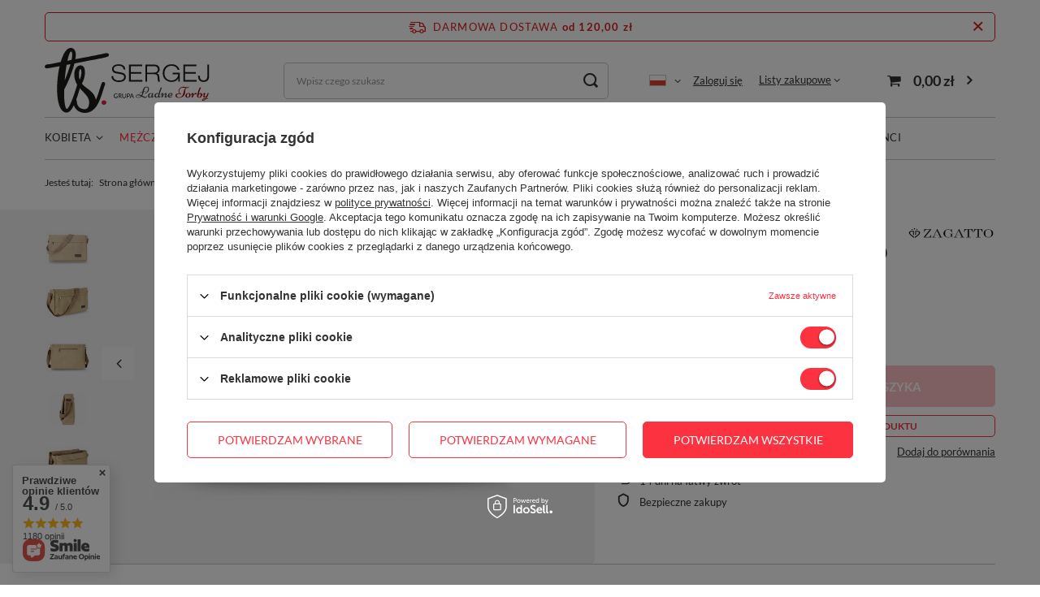

--- FILE ---
content_type: text/html; charset=utf-8
request_url: https://sergej.pl/pl/products/plocienna-torba-meska-na-ramie-a4-bezowa-zagatto-729.html
body_size: 27686
content:
<!DOCTYPE html>
<html lang="pl" class="--freeShipping --vat --gross " ><head><meta name='viewport' content='user-scalable=no, initial-scale = 1.0, maximum-scale = 1.0, width=device-width, viewport-fit=cover'/> <link rel="preload" crossorigin="anonymous" as="font" href="/gfx/standards/fontello.woff?v=2"><meta http-equiv="Content-Type" content="text/html; charset=utf-8"><meta http-equiv="X-UA-Compatible" content="IE=edge"><title>Płócienna torba męska na ramię A4 beżowa ZAGATTO Beżowy | Mężczyzna \ Torby Torby \ Duże \ Męskie Torby \ Na studia \ Męskie Torby \ Torby materiałowe \ Męskie Torby \ Vintage \ Męskie Torby \ Do Pracy \ Męskie Torby \ Na ramię \ Męskie Torby męskie \ Listonoszki męskie Torby męskie \ Duże torby męskie na ramię Torby męskie \ Torby męskie na ramię A4 Torby \ Płócienne \ Męskie | SERGEJ.pl</title><meta name="keywords" content=""><meta name="description" content="Płócienna torba męska na ramię A4 beżowa ZAGATTO Beżowy | Mężczyzna \ Torby Torby \ Duże \ Męskie Torby \ Na studia \ Męskie Torby \ Torby materiałowe \ Męskie Torby \ Vintage \ Męskie Torby \ Do Pracy \ Męskie Torby \ Na ramię \ Męskie Torby męskie \ Listonoszki męskie Torby męskie \ Duże torby męskie na ramię Torby męskie \ Torby męskie na ramię A4 Torby \ Płócienne \ Męskie | SERGEJ.pl"><link rel="icon" href="/gfx/pol/favicon.ico"><meta name="theme-color" content="#fc3240"><meta name="msapplication-navbutton-color" content="#fc3240"><meta name="apple-mobile-web-app-status-bar-style" content="#fc3240"><link rel="preload stylesheet" as="style" href="/gfx/pol/style.css.gzip?r=1680111173"><script>var app_shop={urls:{prefix:'data="/gfx/'.replace('data="', '')+'pol/',graphql:'/graphql/v1/'},vars:{priceType:'gross',priceTypeVat:true,productDeliveryTimeAndAvailabilityWithBasket:false,geoipCountryCode:'US',},txt:{priceTypeText:' brutto',},fn:{},fnrun:{},files:[],graphql:{}};const getCookieByName=(name)=>{const value=`; ${document.cookie}`;const parts = value.split(`; ${name}=`);if(parts.length === 2) return parts.pop().split(';').shift();return false;};if(getCookieByName('freeeshipping_clicked')){document.documentElement.classList.remove('--freeShipping');}if(getCookieByName('rabateCode_clicked')){document.documentElement.classList.remove('--rabateCode');}</script><meta name="robots" content="index,follow"><meta name="rating" content="general"><meta name="Author" content="sergej.pl na bazie IdoSell (www.idosell.com/shop).">
<!-- Begin LoginOptions html -->

<style>
#client_new_social .service_item[data-name="service_Apple"]:before, 
#cookie_login_social_more .service_item[data-name="service_Apple"]:before,
.oscop_contact .oscop_login__service[data-service="Apple"]:before {
    display: block;
    height: 2.6rem;
    content: url('/gfx/standards/apple.svg?r=1743165583');
}
.oscop_contact .oscop_login__service[data-service="Apple"]:before {
    height: auto;
    transform: scale(0.8);
}
#client_new_social .service_item[data-name="service_Apple"]:has(img.service_icon):before,
#cookie_login_social_more .service_item[data-name="service_Apple"]:has(img.service_icon):before,
.oscop_contact .oscop_login__service[data-service="Apple"]:has(img.service_icon):before {
    display: none;
}
</style>

<!-- End LoginOptions html -->

<!-- Open Graph -->
<meta property="og:type" content="website"><meta property="og:url" content="https://sergej.pl/pl/products/plocienna-torba-meska-na-ramie-a4-bezowa-zagatto-729.html
"><meta property="og:title" content="Płócienna torba męska na ramię A4 beżowa ZAGATTO"><meta property="og:site_name" content="sergej.pl"><meta property="og:locale" content="pl_PL"><meta property="og:locale:alternate" content="en_GB"><meta property="og:locale:alternate" content="de_DE"><meta property="og:image" content="https://sergej.pl/hpeciai/59ea77918bc2479d6b8bd34fc9db64e1/pol_pl_Plocienna-torba-meska-na-ramie-A4-bezowa-ZAGATTO-729_1.jpg"><meta property="og:image:width" content="450"><meta property="og:image:height" content="338"><script >
window.dataLayer = window.dataLayer || [];
window.gtag = function gtag() {
dataLayer.push(arguments);
}
gtag('consent', 'default', {
'ad_storage': 'denied',
'analytics_storage': 'denied',
'ad_personalization': 'denied',
'ad_user_data': 'denied',
'wait_for_update': 500
});

gtag('set', 'ads_data_redaction', true);
</script><script id="iaiscript_1" data-requirements="W10=" data-ga4_sel="ga4script">
window.iaiscript_1 = `<${'script'}  class='google_consent_mode_update'>
gtag('consent', 'update', {
'ad_storage': 'granted',
'analytics_storage': 'granted',
'ad_personalization': 'granted',
'ad_user_data': 'granted'
});
</${'script'}>`;
</script>
<!-- End Open Graph -->

<link rel="canonical" href="https://sergej.pl/pl/products/plocienna-torba-meska-na-ramie-a4-bezowa-zagatto-729.html" />
<link rel="alternate" hreflang="en" href="https://sergej.pl/en/products/mens-a4-canvas-shoulder-bag-beige-zagatto-729.html" />
<link rel="alternate" hreflang="de" href="https://sergej.pl/de/products/herren-a4-leinwand-umhangetasche-beige-zagatto-729.html" />
<link rel="alternate" hreflang="pl-PL" href="https://sergej.pl/pl/products/plocienna-torba-meska-na-ramie-a4-bezowa-zagatto-729.html" />
                <!-- Global site tag (gtag.js) -->
                <script  async src="https://www.googletagmanager.com/gtag/js?id=AW-1028359595"></script>
                <script >
                    window.dataLayer = window.dataLayer || [];
                    window.gtag = function gtag(){dataLayer.push(arguments);}
                    gtag('js', new Date());
                    
                    gtag('config', 'AW-1028359595', {"allow_enhanced_conversions":true});
gtag('config', 'G-P64CFC9H9T');

                </script>
                
<!-- Begin additional html or js -->


<!--1|1|1-->
<meta name="google-site-verification" content="VY47qX8GaR_nsURNzdoBsEMgHpYOerb5H61y0UrnaH8" />
<!--2|1|2| modified: 2021-12-03 18:37:23-->
<meta name="facebook-domain-verification" content="668p6jdk8pshwflckjfmsbodov2ea5" />

<!-- End additional html or js -->
                <script>
                if (window.ApplePaySession && window.ApplePaySession.canMakePayments()) {
                    var applePayAvailabilityExpires = new Date();
                    applePayAvailabilityExpires.setTime(applePayAvailabilityExpires.getTime() + 2592000000); //30 days
                    document.cookie = 'applePayAvailability=yes; expires=' + applePayAvailabilityExpires.toUTCString() + '; path=/;secure;'
                    var scriptAppleJs = document.createElement('script');
                    scriptAppleJs.src = "/ajax/js/apple.js?v=3";
                    if (document.readyState === "interactive" || document.readyState === "complete") {
                          document.body.append(scriptAppleJs);
                    } else {
                        document.addEventListener("DOMContentLoaded", () => {
                            document.body.append(scriptAppleJs);
                        });  
                    }
                } else {
                    document.cookie = 'applePayAvailability=no; path=/;secure;'
                }
                </script>
                                <script>
                var listenerFn = function(event) {
                    if (event.origin !== "https://payment.idosell.com")
                        return;
                    
                    var isString = (typeof event.data === 'string' || event.data instanceof String);
                    if (!isString) return;
                    try {
                        var eventData = JSON.parse(event.data);
                    } catch (e) {
                        return;
                    }
                    if (!eventData) { return; }                                            
                    if (eventData.isError) { return; }
                    if (eventData.action != 'isReadyToPay') {return; }
                    
                    if (eventData.result.result && eventData.result.paymentMethodPresent) {
                        var googlePayAvailabilityExpires = new Date();
                        googlePayAvailabilityExpires.setTime(googlePayAvailabilityExpires.getTime() + 2592000000); //30 days
                        document.cookie = 'googlePayAvailability=yes; expires=' + googlePayAvailabilityExpires.toUTCString() + '; path=/;secure;'
                    } else {
                        document.cookie = 'googlePayAvailability=no; path=/;secure;'
                    }                                            
                }     
                if (!window.isAdded)
                {                                        
                    if (window.oldListener != null) {
                         window.removeEventListener('message', window.oldListener);
                    }                        
                    window.addEventListener('message', listenerFn);
                    window.oldListener = listenerFn;                                      
                       
                    const iframe = document.createElement('iframe');
                    iframe.src = "https://payment.idosell.com/assets/html/checkGooglePayAvailability.html?origin=https%3A%2F%2Fsergej.pl";
                    iframe.style.display = 'none';                                            

                    if (document.readyState === "interactive" || document.readyState === "complete") {
                          if (!window.isAdded) {
                              window.isAdded = true;
                              document.body.append(iframe);
                          }
                    } else {
                        document.addEventListener("DOMContentLoaded", () => {
                            if (!window.isAdded) {
                              window.isAdded = true;
                              document.body.append(iframe);
                          }
                        });  
                    }  
                }
                </script>
                <script>
            var paypalScriptLoaded = null;
            var paypalScript = null;
            
            async function attachPaypalJs() {
                return new Promise((resolve, reject) => {
                    if (!paypalScript) {
                        paypalScript = document.createElement('script');
                        paypalScript.async = true;
                        paypalScript.setAttribute('data-namespace', "paypal_sdk");
                        paypalScript.setAttribute('data-partner-attribution-id', "IAIspzoo_Cart_PPCP");
                        paypalScript.addEventListener("load", () => {
                        paypalScriptLoaded = true;
                            resolve({status: true});
                        });
                        paypalScript.addEventListener("error", () => {
                            paypalScriptLoaded = true;
                            reject({status: false});
                         });
                        paypalScript.src = "https://www.paypal.com/sdk/js?client-id=AbxR9vIwE1hWdKtGu0gOkvPK2YRoyC9ulUhezbCUWnrjF8bjfwV-lfP2Rze7Bo8jiHIaC0KuaL64tlkD&components=buttons,funding-eligibility&currency=PLN&merchant-id=FD2A7WRBFBKEC&locale=pl_PL";
                        if (document.readyState === "interactive" || document.readyState === "complete") {
                            document.body.append(paypalScript);
                        } else {
                            document.addEventListener("DOMContentLoaded", () => {
                                document.body.append(paypalScript);
                            });  
                        }                                              
                    } else {
                        if (paypalScriptLoaded) {
                            resolve({status: true});
                        } else {
                            paypalScript.addEventListener("load", () => {
                                paypalScriptLoaded = true;
                                resolve({status: true});                            
                            });
                            paypalScript.addEventListener("error", () => {
                                paypalScriptLoaded = true;
                                reject({status: false});
                            });
                        }
                    }
                });
            }
            </script>
                <script>
                attachPaypalJs().then(() => {
                    let paypalEligiblePayments = [];
                    let payPalAvailabilityExpires = new Date();
                    payPalAvailabilityExpires.setTime(payPalAvailabilityExpires.getTime() + 86400000); //1 day
                    if (typeof(paypal_sdk) != "undefined") {
                        for (x in paypal_sdk.FUNDING) {
                            var buttonTmp = paypal_sdk.Buttons({
                                fundingSource: x.toLowerCase()
                            });
                            if (buttonTmp.isEligible()) {
                                paypalEligiblePayments.push(x);
                            }
                        }
                    }
                    if (paypalEligiblePayments.length > 0) {
                        document.cookie = 'payPalAvailability_PLN=' + paypalEligiblePayments.join(",") + '; expires=' + payPalAvailabilityExpires.toUTCString() + '; path=/; secure';
                        document.cookie = 'paypalMerchant=FD2A7WRBFBKEC; expires=' + payPalAvailabilityExpires.toUTCString() + '; path=/; secure';
                    } else {
                        document.cookie = 'payPalAvailability_PLN=-1; expires=' + payPalAvailabilityExpires.toUTCString() + '; path=/; secure';
                    }
                });
                </script><script src="/data/gzipFile/expressCheckout.js.gz"></script><link rel="preload" as="image" href="https://static5.sergej.pl/hpeciai/87d129e0cb80eeb4233ceafc0592616d/pol_pm_Plocienna-torba-meska-na-ramie-A4-bezowa-ZAGATTO-729_1.jpg"><style>
							#photos_slider[data-skeleton] .photos__link:before {
								padding-top: calc(338/450* 100%);
							}
							@media (min-width: 979px) {.photos__slider[data-skeleton] .photos__figure:not(.--nav):first-child .photos__link {
								max-height: 338px;
							}}
						</style></head><body><div id="container" class="projector_page container max-width-1200"><header class=" commercial_banner"><script class="ajaxLoad">
                app_shop.vars.vat_registered = "true";
                app_shop.vars.currency_format = "###,##0.00";
                
                    app_shop.vars.currency_before_value = false;
                
                    app_shop.vars.currency_space = true;
                
                app_shop.vars.symbol = "zł";
                app_shop.vars.id= "PLN";
                app_shop.vars.baseurl = "http://sergej.pl/";
                app_shop.vars.sslurl= "https://sergej.pl/";
                app_shop.vars.curr_url= "%2Fpl%2Fproducts%2Fplocienna-torba-meska-na-ramie-a4-bezowa-zagatto-729.html";
                

                var currency_decimal_separator = ',';
                var currency_grouping_separator = ' ';

                
                    app_shop.vars.blacklist_extension = ["exe","com","swf","js","php"];
                
                    app_shop.vars.blacklist_mime = ["application/javascript","application/octet-stream","message/http","text/javascript","application/x-deb","application/x-javascript","application/x-shockwave-flash","application/x-msdownload"];
                
                    app_shop.urls.contact = "/pl/contact.html";
                </script><div id="viewType" style="display:none"></div><div id="freeShipping" class="freeShipping"><span class="freeShipping__info">Darmowa dostawa</span><strong class="freeShipping__val">
						od 
						120,00 zł</strong><a href="" class="freeShipping__close"></a></div><div id="logo" class="d-flex align-items-center" data-bg="/data/gfx/mask/pol/top_1_big.png"><a href="/" target="_self"><img src="/data/gfx/mask/pol/logo_1_big.svg" alt="SERGEJ Logo" width="451" height="168"></a></div><form action="https://sergej.pl/pl/search.html" method="get" id="menu_search" class="menu_search"><a href="#showSearchForm" class="menu_search__mobile"></a><div class="menu_search__block"><div class="menu_search__item --input"><input class="menu_search__input" type="text" name="text" autocomplete="off" placeholder="Wpisz czego szukasz"><button class="menu_search__submit" type="submit"></button></div><div class="menu_search__item --results search_result"></div></div></form><div id="menu_settings" class="align-items-center justify-content-center justify-content-lg-end"><div class="open_trigger"><span class="d-none d-md-inline-block flag flag_pol"></span><div class="menu_settings_wrapper d-md-none"><div class="menu_settings_inline"><div class="menu_settings_header">
										Język i waluta: 
									</div><div class="menu_settings_content"><span class="menu_settings_flag flag flag_pol"></span><strong class="menu_settings_value"><span class="menu_settings_language">pl</span><span> | </span><span class="menu_settings_currency">zł</span></strong></div></div><div class="menu_settings_inline"><div class="menu_settings_header">
										Dostawa do: 
									</div><div class="menu_settings_content"><strong class="menu_settings_value">Polska</strong></div></div></div><i class="icon-angle-down d-none d-md-inline-block"></i></div><form action="https://sergej.pl/pl/settings.html" method="post"><ul class="bg_alter"><li><div class="form-group"><label class="menu_settings_lang_label">Język</label><div class="radio"><label><input type="radio" name="lang" checked value="pol"><span class="flag flag_pol"></span><span>pl</span></label></div><div class="radio"><label><input type="radio" name="lang" value="eng"><span class="flag flag_eng"></span><span>en</span></label></div><div class="radio"><label><input type="radio" name="lang" value="ger"><span class="flag flag_ger"></span><span>de</span></label></div></div></li><li><div class="form-group"><label for="menu_settings_curr">Waluta</label><div class="select-after"><select class="form-control" name="curr" id="menu_settings_curr"><option value="PLN" selected>zł</option><option value="EUR">€ (1 zł = 0.2375€)
																	</option></select></div></div><div class="form-group"><label for="menu_settings_country">Dostawa do</label><div class="select-after"><select class="form-control" name="country" id="menu_settings_country"><option value="1143020016">Austria</option><option value="1143020041">Czechy</option><option value="1143020042">Dania</option><option value="1143020118">Łotwa</option><option value="1143020143">Niemcy</option><option selected value="1143020003">Polska</option><option value="1143020182">Słowacja</option></select></div></div></li><li class="buttons"><button class="btn --solid --large" type="submit">
										Zastosuj zmiany
									</button></li></ul></form><div id="menu_additional"><a class="account_link" href="https://sergej.pl/pl/login.html">Zaloguj się</a><div class="shopping_list_top" data-empty="true"><a href="https://sergej.pl/pl/shoppinglist" class="wishlist_link slt_link">Listy zakupowe</a><div class="slt_lists"><ul class="slt_lists__nav"><li class="slt_lists__nav_item" data-list_skeleton="true" data-list_id="true" data-shared="true"><a class="slt_lists__nav_link" data-list_href="true"><span class="slt_lists__nav_name" data-list_name="true"></span><span class="slt_lists__count" data-list_count="true">0</span></a></li></ul><span class="slt_lists__empty">Dodaj do nich produkty, które lubisz i chcesz kupić później.</span></div></div></div></div><div class="shopping_list_top_mobile d-none" data-empty="true"><a href="https://sergej.pl/pl/shoppinglist" class="sltm_link"></a></div><div class="sl_choose sl_dialog"><div class="sl_choose__wrapper sl_dialog__wrapper p-4 p-md-5"><div class="sl_choose__item --top sl_dialog_close mb-2"><strong class="sl_choose__label">Zapisz na liście zakupowej</strong></div><div class="sl_choose__item --lists" data-empty="true"><div class="sl_choose__list f-group --radio m-0 d-md-flex align-items-md-center justify-content-md-between" data-list_skeleton="true" data-list_id="true" data-shared="true"><input type="radio" name="add" class="sl_choose__input f-control" id="slChooseRadioSelect" data-list_position="true"><label for="slChooseRadioSelect" class="sl_choose__group_label f-label py-4" data-list_position="true"><span class="sl_choose__sub d-flex align-items-center"><span class="sl_choose__name" data-list_name="true"></span><span class="sl_choose__count" data-list_count="true">0</span></span></label><button type="button" class="sl_choose__button --desktop btn --solid">Zapisz</button></div></div><div class="sl_choose__item --create sl_create mt-4"><a href="#new" class="sl_create__link  align-items-center">Stwórz nową listę zakupową</a><form class="sl_create__form align-items-center"><div class="sl_create__group f-group --small mb-0"><input type="text" class="sl_create__input f-control" required="required"><label class="sl_create__label f-label">Nazwa nowej listy</label></div><button type="submit" class="sl_create__button btn --solid ml-2 ml-md-3">Utwórz listę</button></form></div><div class="sl_choose__item --mobile mt-4 d-flex justify-content-center d-md-none"><button class="sl_choose__button --mobile btn --solid --large">Zapisz</button></div></div></div><div id="menu_basket" class="topBasket"><a class="topBasket__sub" href="/basketedit.php"><span class="badge badge-info"></span><strong class="topBasket__price" style="display: none;">0,00 zł</strong></a><div class="topBasket__details --products" style="display: none;"><div class="topBasket__block --labels"><label class="topBasket__item --name">Produkt</label><label class="topBasket__item --sum">Ilość</label><label class="topBasket__item --prices">Cena</label></div><div class="topBasket__block --products"></div></div><div class="topBasket__details --shipping" style="display: none;"><span class="topBasket__name">Koszt dostawy od</span><span id="shipppingCost"></span></div><script>
						app_shop.vars.cache_html = true;
					</script></div><nav id="menu_categories" class="wide"><button type="button" class="navbar-toggler"><i class="icon-reorder"></i></button><div class="navbar-collapse" id="menu_navbar"><ul class="navbar-nav mx-md-n2"><li class="nav-item"><a  href="/pl/menu/kobieta-282.html" target="_self" title="Kobieta" class="nav-link" >Kobieta</a><ul class="navbar-subnav"><li class="nav-item empty"><a class="nav-link" href="/pl/menu/torebki-289.html" target="_self">Torebki</a></li><li class="nav-item empty"><a class="nav-link" href="/pl/menu/portmonetki-170.html" target="_self">Portmonetki</a></li><li class="nav-item empty"><a class="nav-link" href="/pl/menu/plecaki-161.html" target="_self">Plecaki</a></li></ul></li><li class="nav-item active"><a  href="/pl/menu/mezczyzna-283.html" target="_self" title="Mężczyzna" class="nav-link active" >Mężczyzna</a><ul class="navbar-subnav"><li class="nav-item active empty"><a class="nav-link active" href="/pl/menu/torby-154.html" target="_self">Torby</a></li><li class="nav-item empty"><a class="nav-link" href="/pl/menu/portfele-175.html" target="_self">Portfele</a></li><li class="nav-item empty"><a class="nav-link" href="/pl/menu/plecaki-181.html" target="_self">Plecaki</a></li><li class="nav-item empty"><a class="nav-link" href="/pl/menu/paski-336.html" target="_self">Paski</a></li></ul></li><li class="nav-item"><a  href="/pl/menu/torebki-damskie-157.html" target="_self" title="Torebki damskie" class="nav-link" >Torebki damskie</a><ul class="navbar-subnav"><li class="nav-item"><a class="nav-link" href="/pl/menu/rodzaje-318.html" target="_self">Rodzaje</a><ul class="navbar-subsubnav"><li class="nav-item"><a class="nav-link" href="/pl/menu/listonoszki-159.html" target="_self">Listonoszki</a></li><li class="nav-item"><a class="nav-link" href="/pl/menu/miejskie-164.html" target="_self">Miejskie</a></li><li class="nav-item"><a class="nav-link" href="/pl/menu/podrozne-165.html" target="_self">Podróżne</a></li><li class="nav-item"><a class="nav-link" href="/pl/menu/shopperki-158.html" target="_self">Shopperki</a></li><li class="nav-item"><a class="nav-link" href="/pl/menu/sportowe-163.html" target="_self">Sportowe</a></li><li class="nav-item"><a class="nav-link" href="/pl/menu/turystyczne-174.html" target="_self">Turystyczne</a></li><li class="nav-item"><a class="nav-link" href="/pl/menu/wieczorowe-190.html" target="_self">Wieczorowe</a></li><li class="nav-item"><a class="nav-link" href="/pl/menu/worki-191.html" target="_self">Worki</a></li></ul></li><li class="nav-item"><a class="nav-link" href="/pl/menu/producenci-319.html" target="_self">Producenci</a><ul class="navbar-subsubnav"><li class="nav-item"><a class="nav-link" href="/pl/menu/jennifer-jones-320.html" target="_self">Jennifer Jones</a></li><li class="nav-item"><a class="nav-link" href="/pl/menu/bag-street-321.html" target="_self">Bag Street</a></li><li class="nav-item"><a class="nav-link" href="/pl/menu/j-jones-322.html" target="_self">J Jones</a></li><li class="nav-item"><a class="nav-link" href="/pl/menu/nobo-323.html" target="_self">NOBO</a></li><li class="nav-item"><a class="nav-link" href="/pl/menu/paolo-peruzzi-382.html" target="_self">Paolo Peruzzi</a></li></ul></li></ul></li><li class="nav-item"><a  href="/pl/menu/torby-meskie-290.html" target="_self" title="Torby męskie" class="nav-link" >Torby męskie</a><ul class="navbar-subnav"><li class="nav-item empty"><a class="nav-link" href="/pl/menu/saszetki-meskie-na-ramie-306.html" target="_self">Saszetki męskie na ramię</a></li><li class="nav-item empty"><a class="nav-link" href="/pl/menu/listonoszki-meskie-307.html" target="_self">Listonoszki męskie</a></li><li class="nav-item empty"><a class="nav-link" href="/pl/menu/duze-torby-meskie-na-ramie-308.html" target="_self">Duże torby męskie na ramię</a></li><li class="nav-item empty"><a class="nav-link" href="/pl/menu/torby-meskie-na-ramie-a4-309.html" target="_self">Torby męskie na ramię A4</a></li><li class="nav-item empty"><a class="nav-link" href="/pl/menu/aktowki-meskie-333.html" target="_self">Aktówki męskie</a></li></ul></li><li class="nav-item"><a  href="/pl/menu/torby-206.html" target="_self" title="Torby" class="nav-link" >Torby</a><ul class="navbar-subnav"><li class="nav-item"><a class="nav-link" href="/pl/menu/do-pracy-207.html" target="_self">Do Pracy</a><ul class="navbar-subsubnav"><li class="nav-item"><a class="nav-link" href="/pl/menu/damskie-209.html" target="_self">Damskie</a></li><li class="nav-item"><a class="nav-link" href="/pl/menu/meskie-247.html" target="_self">Męskie</a></li></ul></li><li class="nav-item"><a class="nav-link" href="/pl/menu/na-studia-210.html" target="_self">Na studia</a><ul class="navbar-subsubnav"><li class="nav-item"><a class="nav-link" href="/pl/menu/damskie-212.html" target="_self">Damskie</a></li><li class="nav-item"><a class="nav-link" href="/pl/menu/meskie-211.html" target="_self">Męskie</a></li></ul></li><li class="nav-item"><a class="nav-link" href="/pl/menu/torby-ze-skory-ekologicznej-213.html" target="_self">Torby ze skóry ekologicznej</a><ul class="navbar-subsubnav"><li class="nav-item"><a class="nav-link" href="/pl/menu/damskie-215.html" target="_self">Damskie</a></li><li class="nav-item"><a class="nav-link" href="/pl/menu/meskie-214.html" target="_self">Męskie</a></li></ul></li><li class="nav-item"><a class="nav-link" href="/pl/menu/torby-materialowe-216.html" target="_self">Torby materiałowe</a><ul class="navbar-subsubnav"><li class="nav-item"><a class="nav-link" href="/pl/menu/damskie-217.html" target="_self">Damskie</a></li><li class="nav-item"><a class="nav-link" href="/pl/menu/meskie-218.html" target="_self">Męskie</a></li></ul></li><li class="nav-item"><a class="nav-link" href="/pl/menu/vintage-219.html" target="_self">Vintage</a><ul class="navbar-subsubnav"><li class="nav-item"><a class="nav-link" href="/pl/menu/damskie-220.html" target="_self">Damskie</a></li><li class="nav-item"><a class="nav-link" href="/pl/menu/meskie-221.html" target="_self">Męskie</a></li></ul></li><li class="nav-item"><a class="nav-link" href="/pl/menu/na-ramie-256.html" target="_self">Na ramię</a><ul class="navbar-subsubnav"><li class="nav-item"><a class="nav-link" href="/pl/menu/damskie-277.html" target="_self">Damskie</a></li><li class="nav-item"><a class="nav-link" href="/pl/menu/meskie-264.html" target="_self">Męskie</a></li></ul></li><li class="nav-item"><a class="nav-link" href="/pl/menu/na-laptopa-258.html" target="_self">Na laptopa</a><ul class="navbar-subsubnav"><li class="nav-item"><a class="nav-link" href="/pl/menu/damskie-192.html" target="_self">Damskie</a></li><li class="nav-item"><a class="nav-link" href="/pl/menu/meskie-193.html" target="_self">Męskie</a></li></ul></li><li class="nav-item"><a class="nav-link" href="/pl/menu/male-265.html" target="_self">Małe</a><ul class="navbar-subsubnav"><li class="nav-item"><a class="nav-link" href="/pl/menu/damskie-279.html" target="_self">Damskie</a></li><li class="nav-item"><a class="nav-link" href="/pl/menu/meskie-167.html" target="_self">Męskie</a></li></ul></li><li class="nav-item"><a class="nav-link" href="/pl/menu/srednie-266.html" target="_self">Średnie</a><ul class="navbar-subsubnav"><li class="nav-item"><a class="nav-link" href="/pl/menu/damskie-280.html" target="_self">Damskie</a></li><li class="nav-item"><a class="nav-link" href="/pl/menu/meskie-168.html" target="_self">Męskie</a></li></ul></li><li class="nav-item"><a class="nav-link" href="/pl/menu/duze-267.html" target="_self">Duże</a><ul class="navbar-subsubnav"><li class="nav-item"><a class="nav-link" href="/pl/menu/damskie-281.html" target="_self">Damskie</a></li><li class="nav-item"><a class="nav-link" href="/pl/menu/meskie-169.html" target="_self">Męskie</a></li></ul></li><li class="nav-item"><a class="nav-link" href="/pl/menu/lekkie-293.html" target="_self">Lekkie</a><ul class="navbar-subsubnav"><li class="nav-item"><a class="nav-link" href="/pl/menu/damskie-295.html" target="_self">Damskie</a></li><li class="nav-item"><a class="nav-link" href="/pl/menu/meskie-294.html" target="_self">Męskie</a></li></ul></li><li class="nav-item"><a class="nav-link" href="/pl/menu/torby-podrozne-329.html" target="_self">Torby podróżne</a><ul class="navbar-subsubnav"><li class="nav-item"><a class="nav-link" href="/pl/menu/damskie-330.html" target="_self">Damskie</a></li><li class="nav-item"><a class="nav-link" href="/pl/menu/meskie-331.html" target="_self">Męskie</a></li></ul></li><li class="nav-item"><a class="nav-link" href="/pl/menu/skorzane-341.html" target="_self">Skórzane</a><ul class="navbar-subsubnav"><li class="nav-item"><a class="nav-link" href="/pl/menu/damskie-342.html" target="_self">Damskie</a></li><li class="nav-item"><a class="nav-link" href="/pl/menu/meskie-343.html" target="_self">Męskie</a></li></ul></li><li class="nav-item"><a class="nav-link" href="/pl/menu/plocienne-344.html" target="_self">Płócienne</a><ul class="navbar-subsubnav"><li class="nav-item"><a class="nav-link" href="/pl/menu/damskie-345.html" target="_self">Damskie</a></li><li class="nav-item"><a class="nav-link" href="/pl/menu/meskie-346.html" target="_self">Męskie</a></li></ul></li><li class="nav-item empty"><a class="nav-link" href="/pl/menu/torby-na-plaze-380.html" target="_self">Torby na plażę</a></li></ul></li><li class="nav-item"><a  href="/pl/menu/portfele-226.html" target="_self" title="Portfele" class="nav-link" >Portfele</a><ul class="navbar-subnav"><li class="nav-item empty"><a class="nav-link" href="/pl/menu/meskie-291.html" target="_self">Męskie</a></li><li class="nav-item empty"><a class="nav-link" href="/pl/menu/damskie-292.html" target="_self">Damskie</a></li><li class="nav-item empty"><a class="nav-link" href="/pl/menu/lakierowane-portfele-damskie-231.html" target="_self">Lakierowane portfele damskie</a></li><li class="nav-item"><a class="nav-link" href="/pl/menu/male-232.html" target="_self">Małe</a><ul class="navbar-subsubnav"><li class="nav-item"><a class="nav-link" href="/pl/menu/damskie-237.html" target="_self">Damskie</a></li><li class="nav-item"><a class="nav-link" href="/pl/menu/meskie-238.html" target="_self">Męskie</a></li></ul></li><li class="nav-item"><a class="nav-link" href="/pl/menu/srednie-233.html" target="_self">Średnie</a><ul class="navbar-subsubnav"><li class="nav-item"><a class="nav-link" href="/pl/menu/damskie-239.html" target="_self">Damskie</a></li><li class="nav-item"><a class="nav-link" href="/pl/menu/meskie-240.html" target="_self">Męskie</a></li></ul></li><li class="nav-item"><a class="nav-link" href="/pl/menu/duze-portfele-234.html" target="_self">Duże portfele</a><ul class="navbar-subsubnav"><li class="nav-item"><a class="nav-link" href="/pl/menu/damskie-241.html" target="_self">Damskie</a></li><li class="nav-item"><a class="nav-link" href="/pl/menu/meskie-242.html" target="_self">Męskie</a></li></ul></li><li class="nav-item"><a class="nav-link" href="/pl/menu/pionowe-235.html" target="_self">Pionowe</a><ul class="navbar-subsubnav"><li class="nav-item"><a class="nav-link" href="/pl/menu/damskie-296.html" target="_self">Damskie</a></li><li class="nav-item"><a class="nav-link" href="/pl/menu/meskie-243.html" target="_self">Męskie</a></li></ul></li><li class="nav-item"><a class="nav-link" href="/pl/menu/poziome-236.html" target="_self">Poziome</a><ul class="navbar-subsubnav"><li class="nav-item"><a class="nav-link" href="/pl/menu/damskie-297.html" target="_self">Damskie</a></li><li class="nav-item"><a class="nav-link" href="/pl/menu/meskie-244.html" target="_self">Męskie</a></li></ul></li><li class="nav-item"><a class="nav-link" href="/pl/menu/marki-248.html" target="_self">Marki</a><ul class="navbar-subsubnav"><li class="nav-item"><a class="nav-link" href="/pl/menu/portfele-jennifer-jones-227.html" target="_self">Portfele Jennifer Jones</a></li><li class="nav-item"><a class="nav-link" href="/pl/menu/portfele-gregorio-249.html" target="_self">Portfele Gregorio</a></li><li class="nav-item"><a class="nav-link" href="/pl/menu/portfele-patrizia-250.html" target="_self">Portfele Patrizia</a></li><li class="nav-item"><a class="nav-link" href="/pl/menu/portfele-money-maker-251.html" target="_self">Portfele Money Maker</a></li><li class="nav-item"><a class="nav-link" href="/pl/menu/portfele-pierre-cardin-255.html" target="_self">Portfele Pierre Cardin</a></li><li class="nav-item"><a class="nav-link" href="/pl/menu/portfele-wild-things-only-299.html" target="_self">Portfele Wild Thing's Only</a></li><li class="nav-item"><a class="nav-link" href="/pl/menu/portfele-ekavale-378.html" target="_self">Portfele Ekavale</a></li><li class="nav-item"><a class="nav-link" href="/pl/menu/portfele-franko-379.html" target="_self">Portfele Franko</a></li><li class="nav-item"><a class="nav-link" href="/pl/menu/portfele-paolo-peruzzi-381.html" target="_self">Portfele Paolo Peruzzi</a></li></ul></li><li class="nav-item empty"><a class="nav-link" href="/pl/menu/w-motyle-298.html" target="_self">W motyle</a></li><li class="nav-item"><a class="nav-link" href="/pl/menu/antykradziezowe-rfid-300.html" target="_self">Antykradzieżowe RFID</a><ul class="navbar-subsubnav"><li class="nav-item"><a class="nav-link" href="/pl/menu/damskie-301.html" target="_self">Damskie</a></li><li class="nav-item"><a class="nav-link" href="/pl/menu/meskie-302.html" target="_self">Męskie</a></li></ul></li><li class="nav-item"><a class="nav-link" href="/pl/menu/na-zamek-303.html" target="_self">Na zamek</a><ul class="navbar-subsubnav"><li class="nav-item"><a class="nav-link" href="/pl/menu/damskie-304.html" target="_self">Damskie</a></li><li class="nav-item"><a class="nav-link" href="/pl/menu/meskie-305.html" target="_self">Męskie</a></li></ul></li><li class="nav-item empty"><a class="nav-link" href="/pl/menu/portfele-kelnerskie-315.html" target="_self">Portfele kelnerskie</a></li></ul></li><li class="nav-item"><a  href="/pl/menu/plecaki-222.html" target="_self" title="Plecaki" class="nav-link" >Plecaki</a><ul class="navbar-subnav"><li class="nav-item"><a class="nav-link" href="/pl/menu/plecaki-na-jedno-ramie-223.html" target="_self">Plecaki na jedno ramię</a><ul class="navbar-subsubnav"><li class="nav-item"><a class="nav-link" href="/pl/menu/damskie-plecaki-na-jedno-ramie-245.html" target="_self">Damskie plecaki na jedno ramię</a></li><li class="nav-item"><a class="nav-link" href="/pl/menu/meskie-plecaki-na-jedno-ramie-246.html" target="_self">Męskie plecaki na jedno ramię</a></li></ul></li><li class="nav-item"><a class="nav-link" href="/pl/menu/plecaki-w-stylu-vintage-228.html" target="_self">Plecaki w stylu vintage</a><ul class="navbar-subsubnav"><li class="nav-item"><a class="nav-link" href="/pl/menu/damskie-229.html" target="_self">Damskie</a></li><li class="nav-item"><a class="nav-link" href="/pl/menu/meskie-230.html" target="_self">Męskie</a></li></ul></li><li class="nav-item empty"><a class="nav-link" href="/pl/menu/plecaki-trekkingowe-284.html" target="_self">Plecaki trekkingowe</a></li><li class="nav-item empty"><a class="nav-link" href="/pl/menu/plecaki-szkolne-183.html" target="_self">Plecaki szkolne</a></li><li class="nav-item"><a class="nav-link" href="/pl/menu/miejskie-285.html" target="_self">Miejskie</a><ul class="navbar-subsubnav"><li class="nav-item"><a class="nav-link" href="/pl/menu/damskie-162.html" target="_self">Damskie</a></li><li class="nav-item"><a class="nav-link" href="/pl/menu/meskie-185.html" target="_self">Męskie</a></li></ul></li><li class="nav-item"><a class="nav-link" href="/pl/menu/sportowe-286.html" target="_self">Sportowe</a><ul class="navbar-subsubnav"><li class="nav-item"><a class="nav-link" href="/pl/menu/damskie-166.html" target="_self">Damskie</a></li><li class="nav-item"><a class="nav-link" href="/pl/menu/meskie-184.html" target="_self">Męskie</a></li></ul></li><li class="nav-item empty"><a class="nav-link" href="/pl/menu/plecaki-na-laptopa-287.html" target="_self">Plecaki na laptopa</a></li><li class="nav-item"><a class="nav-link" href="/pl/menu/plecaki-do-pracy-288.html" target="_self">Plecaki do pracy</a><ul class="navbar-subsubnav"><li class="nav-item"><a class="nav-link" href="/pl/menu/meskie-186.html" target="_self">Męskie</a></li><li class="nav-item"><a class="nav-link" href="/pl/menu/damskie-316.html" target="_self">Damskie</a></li></ul></li><li class="nav-item empty"><a class="nav-link" href="/pl/menu/na-rower-317.html" target="_self">Na rower</a></li><li class="nav-item"><a class="nav-link" href="/pl/menu/marki-325.html" target="_self">Marki</a><ul class="navbar-subsubnav"><li class="nav-item"><a class="nav-link" href="/pl/menu/bag-street-326.html" target="_self">Bag Street</a></li><li class="nav-item"><a class="nav-link" href="/pl/menu/j-jones-327.html" target="_self">J Jones</a></li><li class="nav-item"><a class="nav-link" href="/pl/menu/sergej-328.html" target="_self">SERGEJ</a></li><li class="nav-item"><a class="nav-link" href="/pl/menu/jennifer-jones-332.html" target="_self">Jennifer Jones</a></li><li class="nav-item"><a class="nav-link" href="/pl/menu/semi-line-348.html" target="_self">Semi Line</a></li><li class="nav-item"><a class="nav-link" href="/pl/menu/zagatto-376.html" target="_self">Zagatto</a></li><li class="nav-item"><a class="nav-link" href="/pl/menu/miru-377.html" target="_self">MIRU</a></li><li class="nav-item"><a class="nav-link" href="/pl/menu/paolo-peruzzi-384.html" target="_self">Paolo Peruzzi</a></li></ul></li><li class="nav-item"><a class="nav-link" href="/pl/menu/eleganckie-349.html" target="_self">Eleganckie</a><ul class="navbar-subsubnav"><li class="nav-item"><a class="nav-link" href="/pl/menu/meskie-350.html" target="_self">Męskie</a></li><li class="nav-item"><a class="nav-link" href="/pl/menu/damskie-351.html" target="_self">Damskie</a></li></ul></li><li class="nav-item empty"><a class="nav-link" href="/pl/menu/plecaki-podrozne-385.html" target="_self">Plecaki podróżne</a></li></ul></li><li class="nav-item"><a  href="/pl/menu/akcesoria-257.html" target="_self" title="Akcesoria" class="nav-link" >Akcesoria</a><ul class="navbar-subnav"><li class="nav-item"><a class="nav-link" href="/pl/menu/etui-na-dokumenty-205.html" target="_self">Etui na dokumenty</a><ul class="navbar-subsubnav"><li class="nav-item"><a class="nav-link" href="/pl/menu/damskie-310.html" target="_self">Damskie</a></li><li class="nav-item"><a class="nav-link" href="/pl/menu/meskie-311.html" target="_self">Męskie</a></li></ul></li><li class="nav-item empty"><a class="nav-link" href="/pl/menu/etui-na-klucze-198.html" target="_self">Etui na klucze</a></li><li class="nav-item empty"><a class="nav-link" href="/pl/menu/paszportowki-188.html" target="_self">Paszportówki</a></li><li class="nav-item"><a class="nav-link" href="/pl/menu/saszetki-312.html" target="_self">Saszetki</a><ul class="navbar-subsubnav"><li class="nav-item"><a class="nav-link" href="/pl/menu/saszetki-biodrowe-202.html" target="_self">Saszetki biodrowe</a></li><li class="nav-item"><a class="nav-link" href="/pl/menu/do-reki-313.html" target="_self">Do ręki</a></li></ul></li><li class="nav-item"><a class="nav-link" href="/pl/menu/paski-do-spodni-314.html" target="_self">Paski do spodni</a><ul class="navbar-subsubnav"><li class="nav-item"><a class="nav-link" href="/pl/menu/paski-do-spodni-meskie-195.html" target="_self">Paski do spodni męskie</a></li><li class="nav-item"><a class="nav-link" href="/pl/menu/taktyczne-paski-do-spodni-337.html" target="_self">Taktyczne paski do spodni</a></li><li class="nav-item"><a class="nav-link" href="/pl/menu/wojskowe-paski-meskie-do-spodni-338.html" target="_self">Wojskowe paski męskie do spodni</a></li><li class="nav-item"><a class="nav-link" href="/pl/menu/parciane-paski-meskie-do-spodni-339.html" target="_self">Parciane paski męskie do spodni</a></li><li class="nav-item"><a class="nav-link" href="/pl/menu/paski-z-klamra-magnetyczna-340.html" target="_self">Paski z klamrą magnetyczną</a></li><li class="nav-item"><a class="nav-link" href="/pl/menu/skorzane-paski-meskie-do-spodni-347.html" target="_self">Skórzane paski męskie do spodni</a></li><li class="nav-item"><a class="nav-link" href="/pl/menu/damskie-paski-do-spodni-383.html" target="_self">Damskie paski do spodni</a></li></ul></li></ul></li><li class="nav-item"><a  href="https://sergej.pl/pl/newproducts/nowosc.html" target="_self" title="Nowości" class="nav-link" >Nowości</a></li><li class="nav-item"><a  href="https://sergej.pl/pl/producers.html?lang=pl" target="_self" title="Producenci" class="nav-link" >Producenci</a></li></ul></div></nav><div id="breadcrumbs" class="breadcrumbs"><div class="back_button"><button id="back_button"><i class="icon-angle-left"></i> Wstecz</button></div><div class="list_wrapper"><ol><li><span>Jesteś tutaj:  </span></li><li class="bc-main"><span><a href="/">Strona główna</a></span></li><li class="category bc-item-1 --more"><a class="category" href="/pl/menu/mezczyzna-283.html">Mężczyzna</a><ul class="breadcrumbs__sub"><li class="breadcrumbs__item"><a class="breadcrumbs__link --link" href="/pl/menu/torby-154.html">Torby</a></li><li class="breadcrumbs__item"><a class="breadcrumbs__link --link" href="/pl/menu/portfele-175.html">Portfele</a></li><li class="breadcrumbs__item"><a class="breadcrumbs__link --link" href="/pl/menu/plecaki-181.html">Plecaki</a></li><li class="breadcrumbs__item"><a class="breadcrumbs__link --link" href="/pl/menu/paski-336.html">Paski</a></li></ul></li><li class="category bc-item-2 bc-active"><a class="category" href="/pl/menu/torby-154.html">Torby</a></li><li class="bc-active bc-product-name"><span>Płócienna torba męska na ramię A4 beżowa ZAGATTO</span></li></ol></div></div></header><div id="layout" class="row clearfix"><aside class="col-3"><section class="shopping_list_menu"><div class="shopping_list_menu__block --lists slm_lists" data-empty="true"><span class="slm_lists__label">Listy zakupowe</span><ul class="slm_lists__nav"><li class="slm_lists__nav_item" data-list_skeleton="true" data-list_id="true" data-shared="true"><a class="slm_lists__nav_link" data-list_href="true"><span class="slm_lists__nav_name" data-list_name="true"></span><span class="slm_lists__count" data-list_count="true">0</span></a></li><li class="slm_lists__nav_header"><span class="slm_lists__label">Listy zakupowe</span></li></ul><a href="#manage" class="slm_lists__manage d-none align-items-center d-md-flex">Zarządzaj listami</a></div><div class="shopping_list_menu__block --bought slm_bought"><a class="slm_bought__link d-flex" href="https://sergej.pl/pl/products-bought.html">
						Lista dotychczas zamówionych produktów
					</a></div><div class="shopping_list_menu__block --info slm_info"><strong class="slm_info__label d-block mb-3">Jak działa lista zakupowa?</strong><ul class="slm_info__list"><li class="slm_info__list_item d-flex mb-3">
							Po zalogowaniu możesz umieścić i przechowywać na liście zakupowej dowolną liczbę produktów nieskończenie długo.
						</li><li class="slm_info__list_item d-flex mb-3">
							Dodanie produktu do listy zakupowej nie oznacza automatycznie jego rezerwacji.
						</li><li class="slm_info__list_item d-flex mb-3">
							Dla niezalogowanych klientów lista zakupowa przechowywana jest do momentu wygaśnięcia sesji (około 24h).
						</li></ul></div></section><div id="mobileCategories" class="mobileCategories"><div class="mobileCategories__item --menu"><a class="mobileCategories__link --active" href="#" data-ids="#menu_search,.shopping_list_menu,#menu_search,#menu_navbar,#menu_navbar3, #menu_blog">
                            Menu
                        </a></div><div class="mobileCategories__item --account"><a class="mobileCategories__link" href="#" data-ids="#menu_contact,#login_menu_block">
                            Konto
                        </a></div><div class="mobileCategories__item --settings"><a class="mobileCategories__link" href="#" data-ids="#menu_settings">
                                Ustawienia
                            </a></div></div><div class="setMobileGrid" data-item="#menu_navbar"></div><div class="setMobileGrid" data-item="#menu_navbar3" data-ismenu1="true"></div><div class="setMobileGrid" data-item="#menu_blog"></div><div class="login_menu_block d-lg-none" id="login_menu_block"><a class="sign_in_link" href="/login.php" title=""><i class="icon-user"></i><span>Zaloguj się</span></a><a class="registration_link" href="/client-new.php?register" title=""><i class="icon-lock"></i><span>Zarejestruj się</span></a><a class="order_status_link" href="/order-open.php" title=""><i class="icon-globe"></i><span>Sprawdź status zamówienia</span></a></div><div class="setMobileGrid" data-item="#menu_contact"></div><div class="setMobileGrid" data-item="#menu_settings"></div></aside><div id="content" class="col-12"><div id="menu_compare_product" class="compare mb-2 pt-sm-3 pb-sm-3 mb-sm-3" style="display: none;"><div class="compare__label d-none d-sm-block">Dodane do porównania</div><div class="compare__sub"></div><div class="compare__buttons"><a class="compare__button btn --solid --secondary" href="https://sergej.pl/pl/product-compare.html" title="Porównaj wszystkie produkty" target="_blank"><span>Porównaj produkty </span><span class="d-sm-none">(0)</span></a><a class="compare__button --remove btn d-none d-sm-block ml-sm-2" href="https://sergej.pl/pl/settings.html?comparers=remove&amp;product=###" title="Usuń wszystkie produkty">
                        Usuń produkty
                    </a></div><script>
                        var cache_html = true;
                    </script></div><section id="projector_photos" class="photos d-flex align-items-start mb-4 mb-md-0 py-md-4" data-nav="true"><div id="photos_nav" class="photos__nav d-none d-md-flex flex-md-column" data-more-slides="1"><figure class="photos__figure --nav"><a class="photos__link --nav" href="https://static3.sergej.pl/hpeciai/59ea77918bc2479d6b8bd34fc9db64e1/pol_pl_Plocienna-torba-meska-na-ramie-A4-bezowa-ZAGATTO-729_1.jpg" data-slick-index="0" data-width="100" data-height="75"><img class="photos__photo b-lazy --nav" alt="Płócienna torba męska na ramię A4 beżowa ZAGATTO" data-src="https://static2.sergej.pl/hpeciai/8ec9ccef2b7dc841b8afc77f1e502843/pol_ps_Plocienna-torba-meska-na-ramie-A4-bezowa-ZAGATTO-729_1.jpg"></a></figure><figure class="photos__figure --nav"><a class="photos__link --nav" href="https://static4.sergej.pl/hpeciai/7883d76034ff36bae64d92674d0a51cc/pol_pl_Plocienna-torba-meska-na-ramie-A4-bezowa-ZAGATTO-729_2.jpg" data-slick-index="1" data-width="100" data-height="75"><img class="photos__photo b-lazy --nav" alt="Płócienna torba męska na ramię A4 beżowa ZAGATTO" data-src="https://static5.sergej.pl/hpeciai/165b9aeef3058e7118e229753ec7c7e5/pol_ps_Plocienna-torba-meska-na-ramie-A4-bezowa-ZAGATTO-729_2.jpg"></a></figure><figure class="photos__figure --nav"><a class="photos__link --nav" href="https://static3.sergej.pl/hpeciai/208e0f9d00ce81d00665567f1d8a6c57/pol_pl_Plocienna-torba-meska-na-ramie-A4-bezowa-ZAGATTO-729_3.jpg" data-slick-index="2" data-width="100" data-height="75"><img class="photos__photo b-lazy --nav" alt="Płócienna torba męska na ramię A4 beżowa ZAGATTO" data-src="https://static4.sergej.pl/hpeciai/e944c816c291390de55f58ae08abeafd/pol_ps_Plocienna-torba-meska-na-ramie-A4-bezowa-ZAGATTO-729_3.jpg"></a></figure><figure class="photos__figure --nav"><a class="photos__link --nav" href="https://static1.sergej.pl/hpeciai/c7f297a4f95410b3eff6af3f7d3aa81b/pol_pl_Plocienna-torba-meska-na-ramie-A4-bezowa-ZAGATTO-729_4.jpg" data-slick-index="3" data-width="100" data-height="75"><img class="photos__photo b-lazy --nav" alt="Płócienna torba męska na ramię A4 beżowa ZAGATTO" data-src="https://static1.sergej.pl/hpeciai/f9ed522d64f09e4ff39678af19c4767c/pol_ps_Plocienna-torba-meska-na-ramie-A4-bezowa-ZAGATTO-729_4.jpg"></a></figure><figure class="photos__figure --nav"><a class="photos__link --nav" href="https://static2.sergej.pl/hpeciai/1c3949a254f7b5432e6fff066e2108f1/pol_pl_Plocienna-torba-meska-na-ramie-A4-bezowa-ZAGATTO-729_5.jpg" data-slick-index="4" data-width="100" data-height="75"><img class="photos__photo b-lazy --nav" alt="Płócienna torba męska na ramię A4 beżowa ZAGATTO" data-src="https://static3.sergej.pl/hpeciai/3cabb0d26390316a4ba8d41ba7797de5/pol_ps_Plocienna-torba-meska-na-ramie-A4-bezowa-ZAGATTO-729_5.jpg"></a></figure><figure class="photos__figure --nav --more"><a class="photos__link --nav --more" data-more="1" data-slick-index="5" href="https://static2.sergej.pl/hpeciai/bb3fec2fa9fcfa860a7f78ce71cf0652/pol_pl_Plocienna-torba-meska-na-ramie-A4-bezowa-ZAGATTO-729_6.jpg"><span class="photos__more_top">+<span class="photos__more_count">1</span></span><span class="photos__more_bottom">więcej</span></a></figure></div><div id="photos_slider" class="photos__slider" data-skeleton="true" data-nav="true"><div class="photos___slider_wrapper"><figure class="photos__figure"><a class="photos__link" href="https://static3.sergej.pl/hpeciai/59ea77918bc2479d6b8bd34fc9db64e1/pol_pl_Plocienna-torba-meska-na-ramie-A4-bezowa-ZAGATTO-729_1.jpg" data-width="1600" data-height="1200"><img class="photos__photo" alt="Płócienna torba męska na ramię A4 beżowa ZAGATTO" src="https://static5.sergej.pl/hpeciai/87d129e0cb80eeb4233ceafc0592616d/pol_pm_Plocienna-torba-meska-na-ramie-A4-bezowa-ZAGATTO-729_1.jpg"></a></figure><figure class="photos__figure"><a class="photos__link" href="https://static4.sergej.pl/hpeciai/7883d76034ff36bae64d92674d0a51cc/pol_pl_Plocienna-torba-meska-na-ramie-A4-bezowa-ZAGATTO-729_2.jpg" data-width="1600" data-height="1200"><img class="photos__photo slick-loading" alt="Płócienna torba męska na ramię A4 beżowa ZAGATTO" data-lazy="https://static2.sergej.pl/hpeciai/45cafbc906d110f1bdd9298ed1d9d4cc/pol_pm_Plocienna-torba-meska-na-ramie-A4-bezowa-ZAGATTO-729_2.jpg"></a></figure><figure class="photos__figure"><a class="photos__link" href="https://static3.sergej.pl/hpeciai/208e0f9d00ce81d00665567f1d8a6c57/pol_pl_Plocienna-torba-meska-na-ramie-A4-bezowa-ZAGATTO-729_3.jpg" data-width="1600" data-height="1200"><img class="photos__photo slick-loading" alt="Płócienna torba męska na ramię A4 beżowa ZAGATTO" data-lazy="https://static3.sergej.pl/hpeciai/a5694cd9bdc90852545592a391bc4028/pol_pm_Plocienna-torba-meska-na-ramie-A4-bezowa-ZAGATTO-729_3.jpg"></a></figure><figure class="photos__figure"><a class="photos__link" href="https://static1.sergej.pl/hpeciai/c7f297a4f95410b3eff6af3f7d3aa81b/pol_pl_Plocienna-torba-meska-na-ramie-A4-bezowa-ZAGATTO-729_4.jpg" data-width="1600" data-height="1200"><img class="photos__photo slick-loading" alt="Płócienna torba męska na ramię A4 beżowa ZAGATTO" data-lazy="https://static3.sergej.pl/hpeciai/c0d576ed8641c37675b7c5a18e290afc/pol_pm_Plocienna-torba-meska-na-ramie-A4-bezowa-ZAGATTO-729_4.jpg"></a></figure><figure class="photos__figure"><a class="photos__link" href="https://static2.sergej.pl/hpeciai/1c3949a254f7b5432e6fff066e2108f1/pol_pl_Plocienna-torba-meska-na-ramie-A4-bezowa-ZAGATTO-729_5.jpg" data-width="1600" data-height="1200"><img class="photos__photo slick-loading" alt="Płócienna torba męska na ramię A4 beżowa ZAGATTO" data-lazy="https://static2.sergej.pl/hpeciai/a03676a65c97613b02e3ef7ba1109cb6/pol_pm_Plocienna-torba-meska-na-ramie-A4-bezowa-ZAGATTO-729_5.jpg"></a></figure><figure class="photos__figure"><a class="photos__link" href="https://static2.sergej.pl/hpeciai/bb3fec2fa9fcfa860a7f78ce71cf0652/pol_pl_Plocienna-torba-meska-na-ramie-A4-bezowa-ZAGATTO-729_6.jpg" data-width="1600" data-height="1200"><img class="photos__photo slick-loading" alt="Płócienna torba męska na ramię A4 beżowa ZAGATTO" data-lazy="https://static2.sergej.pl/hpeciai/7e300082bd20185b1a1163cff585bb25/pol_pm_Plocienna-torba-meska-na-ramie-A4-bezowa-ZAGATTO-729_6.jpg"></a></figure></div></div></section><div class="pswp" tabindex="-1" role="dialog" aria-hidden="true"><div class="pswp__bg"></div><div class="pswp__scroll-wrap"><div class="pswp__container"><div class="pswp__item"></div><div class="pswp__item"></div><div class="pswp__item"></div></div><div class="pswp__ui pswp__ui--hidden"><div class="pswp__top-bar"><div class="pswp__counter"></div><button class="pswp__button pswp__button--close" title="Close (Esc)"></button><button class="pswp__button pswp__button--share" title="Share"></button><button class="pswp__button pswp__button--fs" title="Toggle fullscreen"></button><button class="pswp__button pswp__button--zoom" title="Zoom in/out"></button><div class="pswp__preloader"><div class="pswp__preloader__icn"><div class="pswp__preloader__cut"><div class="pswp__preloader__donut"></div></div></div></div></div><div class="pswp__share-modal pswp__share-modal--hidden pswp__single-tap"><div class="pswp__share-tooltip"></div></div><button class="pswp__button pswp__button--arrow--left" title="Previous (arrow left)"></button><button class="pswp__button pswp__button--arrow--right" title="Next (arrow right)"></button><div class="pswp__caption"><div class="pswp__caption__center"></div></div></div></div></div><section id="projector_productname" class="product_name mb-4"><div class="product_name__block --name mb-2 d-sm-flex justify-content-sm-between mb-sm-3"><h1 class="product_name__name m-0">Płócienna torba męska na ramię A4 beżowa ZAGATTO</h1><div class="product_name__firm_logo d-none d-sm-flex justify-content-sm-end align-items-sm-center ml-sm-2"><a class="firm_logo" href="/pl/producers/zagatto-1308137275.html"><img src="/data/lang/pol/producers/gfx/projector/1308137275_1.png" title="Zagatto" alt="Zagatto"></a></div></div><div class="product_name__block --links d-lg-flex justify-content-lg-end align-items-lg-center"><div class="product_name__notes mb-4 mb-lg-0 mr-lg-auto"><span class="product_name__note"><i class="icon-star --active"></i><i class="icon-star --active"></i><i class="icon-star --active"></i><i class="icon-star --active"></i><i class="icon-star --active"></i></span><span class="product_name__note_text">5.00/5.00</span><a class="product_name__note_link" href="#opinions_section">Opinie (2)</a></div><div class="product_name__actions d-flex justify-content-between align-items-center mx-n1"><a class="product_name__action --compare --add px-1" href="https://sergej.pl/pl/settings.html?comparers=add&amp;product=729" title="Kliknij, aby dodać produkt do porównania"><span>+ Dodaj do porównania</span></a><a class="product_name__action --shopping-list px-1 d-flex align-items-center" href="#addToShoppingList" title="Kliknij, aby dodać produkt do listy zakupowej"><span>Dodaj do listy zakupowej</span></a></div></div></section><script class="ajaxLoad">
		cena_raty = 124.99;
		
				var client_login = 'false'
			
		var client_points = '';
		var points_used = '';
		var shop_currency = 'zł';
		var product_data = {
		"product_id": '729',
		
		"currency":"zł",
		"product_type":"product_item",
		"unit":"szt.",
		"unit_plural":"szt.",

		"unit_sellby":"1",
		"unit_precision":"0",

		"base_price":{
		
			"maxprice":"124.99",
		
			"maxprice_formatted":"124,99 zł",
		
			"maxprice_net":"101.62",
		
			"maxprice_net_formatted":"101,62 zł",
		
			"minprice":"124.99",
		
			"minprice_formatted":"124,99 zł",
		
			"minprice_net":"101.62",
		
			"minprice_net_formatted":"101,62 zł",
		
			"size_max_maxprice_net":"0.00",
		
			"size_min_maxprice_net":"0.00",
		
			"size_max_maxprice_net_formatted":"0,00 zł",
		
			"size_min_maxprice_net_formatted":"0,00 zł",
		
			"size_max_maxprice":"0.00",
		
			"size_min_maxprice":"0.00",
		
			"size_max_maxprice_formatted":"0,00 zł",
		
			"size_min_maxprice_formatted":"0,00 zł",
		
			"price_unit_sellby":"124.99",
		
			"value":"124.99",
			"price_formatted":"124,99 zł",
			"price_net":"101.62",
			"price_net_formatted":"101,62 zł",
			"vat":"23",
			"worth":"124.99",
			"worth_net":"101.62",
			"worth_formatted":"124,99 zł",
			"worth_net_formatted":"101,62 zł",
			"basket_enable":"y",
			"special_offer":"false",
			"rebate_code_active":"n",
			"priceformula_error":"false"
		},

		"order_quantity_range":{
		
		},

		"sizes":{
		
		"uniw":
		{
		
			"type":"uniw",
			"priority":"0",
			"description":"uniwersalny",
			"name":"uniwersalny",
			"amount":0,
			"amount_mo":0,
			"amount_mw":0,
			"amount_mp":0,
			"code_extern":"ZG658",
			"delay_time":{
			
				"days":"0",
				"hours":"0",
				"minutes":"0",
				"time":"2026-01-14 20:48:09",
				"week_day":"3",
				"week_amount":"0",
				"unknown_delivery_time":"false"
			},
		
			"delivery":{
			
			"undefined":"false",
			"shipping":"0.00",
			"shipping_formatted":"0,00 zł",
			"limitfree":"120.00",
			"limitfree_formatted":"120,00 zł"
			},
			"price":{
			
			"value":"124.99",
			"price_formatted":"124,99 zł",
			"price_net":"101.62",
			"price_net_formatted":"101,62 zł",
			"vat":"23",
			"worth":"124.99",
			"worth_net":"101.62",
			"worth_formatted":"124,99 zł",
			"worth_net_formatted":"101,62 zł",
			"basket_enable":"y",
			"special_offer":"false",
			"rebate_code_active":"n",
			"priceformula_error":"false"
			}
		}
		}

		}
		var  trust_level = '0';
	</script><form id="projector_form" class="projector_details" action="https://sergej.pl/pl/basketchange.html" method="post" data-sizes_disable="true" data-product_id="729" data-type="product_item"><button style="display:none;" type="submit"></button><input id="projector_product_hidden" type="hidden" name="product" value="729"><input id="projector_size_hidden" type="hidden" name="size" autocomplete="off" value="onesize"><input id="projector_mode_hidden" type="hidden" name="mode" value="1"><div class="projector_details__wrapper"><div id="projector_sizes_cont" class="projector_details__sizes projector_sizes" data-onesize="true"><span class="projector_sizes__label">Rozmiar</span><div class="projector_sizes__sub"><a class="projector_sizes__item --disabled" href="/pl/products/plocienna-torba-meska-na-ramie-a4-bezowa-zagatto-729.html?selected_size=onesize" data-type="onesize"><span class="projector_sizes__name">uniwersalny</span></a></div></div><div id="projector_status" class="projector_details__status_wrapper" style="display:none"><div class="projector_status" id="projector_status_description_wrapper" style="display:none"><span class="projector_status__gfx_wrapper"><img id="projector_status_gfx" class="projector_status__gfx" src="/data/lang/pol/available_graph/graph_1_5.png" alt="Produkt niedostępny"></span><strong class="projector_status__info_amount" id="projector_amount" style="display:none">%d</strong><span class="projector_status__description" id="projector_status_description">Produkt niedostępny</span></div><div id="projector_shipping_unknown" class="projector_status__unknown" style="display:none"><span class="projector_status__unknown_text"><a target="_blank" href="/pl/contact.html">
							Skontaktuj się z obsługą sklepu,
						</a>
						aby oszacować czas przygotowania tego produktu do wysyłki.
					</span></div><div id="projector_shipping_info" class="projector_status__info" style="display:none"><span class="projector_status__info_label" id="projector_delivery_label">Wysyłka </span><span class="projector_status__info_days" id="projector_delivery_days"></span><a class="projector_status__shipping" href="#shipping_info">Sprawdź czasy i koszty wysyłki</a></div></div><div id="projector_prices_wrapper" class="projector_details__prices projector_prices"><div class="projector_prices__srp_wrapper" id="projector_price_srp_wrapper" style="display:none;"><span class="projector_prices__srp_label">Cena katalogowa</span><strong class="projector_prices__srp" id="projector_price_srp"></strong></div><div class="projector_prices__maxprice_wrapper" id="projector_price_maxprice_wrapper" style="display:none;"><del class="projector_prices__maxprice" id="projector_price_maxprice"></del><span class="projector_prices__percent" id="projector_price_yousave" style="display:none;"><span class="projector_prices__percent_before">(Zniżka </span><span class="projector_prices__percent_value"></span><span class="projector_prices__percent_after">%)</span></span></div><div class="projector_prices__price_wrapper"><strong class="projector_prices__price" id="projector_price_value"><span>124,99 zł</span></strong><div class="projector_prices__info"><span class="projector_prices__vat"><span class="price_vat"> brutto</span></span><span class="projector_prices__unit_sep">
										/
								</span><span class="projector_prices__unit_sellby" id="projector_price_unit_sellby" style="display:none">1</span><span class="projector_prices__unit" id="projector_price_unit">szt.</span></div></div><div class="projector_prices__points" id="projector_points_wrapper" style="display:none;"><div class="projector_prices__points_wrapper" id="projector_price_points_wrapper"><span id="projector_button_points_basket" class="projector_prices__points_buy --span" title="Zaloguj się, aby kupić ten produkt za punkty"><span class="projector_prices__points_price_text">Możesz kupić za </span><span class="projector_prices__points_price" id="projector_price_points"><span class="projector_currency"> pkt.</span></span></span></div></div></div><div class="projector_details__buy projector_buy" id="projector_buy_section"><div class="projector_buy__number_wrapper"><button class="projector_buy__number_down" type="button">-</button><input class="projector_buy__number" type="number" name="number" id="projector_number" data-prev="1" value="1" step="1"><button class="projector_buy__number_up" type="button">+</button></div><button class="projector_buy__button btn --solid --large" id="projector_button_basket" type="submit">
							Dodaj do koszyka
						</button></div><div class="projector_details__tell_availability projector_tell_availability" id="projector_tell_availability" style="display:none"><div class="projector_tell_availability__block --link"><a class="projector_tell_availability__link btn --solid --outline --solid --extrasmall" href="#tellAvailability">Powiadom mnie o dostępności produktu</a></div><div class="projector_tell_availability__block --dialog" id="tell_availability_dialog"><h6 class="headline"><span class="headline__name">Produkt wyprzedany</span></h6><div class="projector_tell_availability__info_top"><span>Otrzymasz od nas powiadomienie e-mail o ponownej dostępności produktu.</span></div><div class="projector_tell_availability__email f-group --small"><div class="f-feedback --required"><input type="text" class="f-control validate" name="email" data-validation-url="/ajax/client-new.php?validAjax=true" data-validation="client_email" required="required" disabled id="tellAvailabilityEmail"><label class="f-label" for="tellAvailabilityEmail">Twój adres e-mail</label><span class="f-control-feedback"></span></div></div><div class="projector_tell_availability__button_wrapper"><button type="submit" class="projector_tell_availability__button btn --solid --large">
							Powiadom o dostępności
						</button></div><div class="projector_tell_availability__info1"><span>Dane są przetwarzane zgodnie z </span><a href="/pl/privacy-and-cookie-notice.html">polityką prywatności</a><span>. Przesyłając je, akceptujesz jej postanowienia. </span></div><div class="projector_tell_availability__info2"><span>Powyższe dane nie są używane do przesyłania newsletterów lub innych reklam. Włączając powiadomienie zgadzasz się jedynie na wysłanie jednorazowo informacji o ponownej dostępności tego produktu. </span></div></div></div><div class="projector_details__actions projector_actions"><a class="projector_actions__action --shopping-list" href="#addToShoppingList" title="Kliknij, aby dodać produkt do listy zakupowej"><span>Dodaj do listy zakupowej</span></a><a class="projector_actions__action --compare --add" href="https://sergej.pl/pl/settings.html?comparers=add&amp;product=729" title="Kliknij, aby dodać produkt do porównania"><span>Dodaj do porównania</span></a></div><div class="projector_details__oneclick projector_oneclick" data-lang="pol"><div class="projector_oneclick__label"><div class="projector_oneclick__info"><span class="projector_oneclick__text --fast">Szybkie zakupy <strong>1-Click</strong></span><span class="projector_oneclick__text --registration">(bez rejestracji)</span></div></div><div class="projector_oneclick__items"><div class="projector_oneclick__item --paypal" title="Kliknij i kup bez potrzeby rejestracji z PayPal" id="oneclick_paypal" data-id="paypal"></div><div class="projector_oneclick__item --googlePay" title="Kliknij i kup bez potrzeby rejestracji z Google Pay" id="oneclick_googlePay" data-id="googlePay"></div></div></div><div class="projector_details__info projector_info"><div class="projector_info__item --returns projector_returns"><span class="projector_returns__icon projector_info__icon"></span><span class="projector_returns__info projector_info__link"><span class="projector_returns__days">14</span> dni na łatwy zwrot</span></div><div class="projector_info__item --safe projector_safe"><span class="projector_safe__icon projector_info__icon"></span><span class="projector_safe__info projector_info__link">Bezpieczne zakupy</span></div><div class="projector_info__item --points projector_points_recive" id="projector_price_points_recive_wrapper" style="display:none;"><span class="projector_points_recive__icon projector_info__icon"></span><span class="projector_points_recive__info projector_info__link"><span class="projector_points_recive__text">Po zakupie otrzymasz </span><span class="projector_points_recive__value" id="projector_points_recive_points"> pkt.</span></span></div></div></div></form><script class="ajaxLoad">
		app_shop.vars.contact_link = "/pl/contact.html";
	</script><section id="projector_longdescription" class="longdescription cm" data-dictionary="true"><h2>Duża płócienna torba męska na ramię beżowa ZAGATTO</h2>
<ul>
<li>Duża torba męska na ramię polskiej marki Zagatto, w kolorze beżowym.</li>
<li>Uszyta z mocnego i miękkiego i odpornego canvasu (materiału płóciennego) w stylu vintage.</li>
<li>Metalowe okucia i pullery, trwałe magnesy i suwaki.</li>
<li>Torba wyposażona jest w klapę zamykaną na dwa magnetyczne guziki. </li>
<li>Na klapce znajduje się pozioma kieszeń zapinana na suwak, na podręczne akcesoria do których chcemy mieć szybki dostęp.</li>
<li>Pod klapką znajdują się dwie, otwarte przegródki na dodatkowe akcesoria. </li>
<li>Komora główna zapinana jest na zamek błyskawiczny i bez trudu pomieści dokumenty w formacie A4. Zabezpieczona jest podwójnie - klapą i suwakiem.</li>
<li>Wewnątrz torby znajduje się dodatkowa kieszonka zamykana na zamek na najcenniejsze przedmioty, oraz dwie przegródki otwarte na akcesoria.</li>
<li>Z tyłu znajduje się kieszeń zapinana na zamek błyskawiczny. Jest to tzw. kieszonka "antykradzieżowa". Gdy nosimy torbę na ramieniu, jej tylna część dolega do naszego ciała i dostęp do kieszonki z tyłu jest praktycznie niemożliwy, bez naszej wiedzy.</li>
<li>Torba idealnie sprawdzi się na studiach, do pracy, oraz na co dzień.</li>
<li>Wyposażona jest długi i regulowany pasek na ramię. Pasek jest szeroki i miękki, dzięki temu zwiększa komfort nawet długotrwałego noszenia.</li>
<li>Można ją nosić na skos lub na jednym ramieniu.</li>
</ul></section><section id="projector_dictionary" class="dictionary mb-1 mb-sm-4"><div class="dictionary__group --first --no-group"><div class="dictionary__param row mb-2" data-producer="true"><div class="dictionary__name col-4 col-md-3 d-flex flex-column align-items-start"><span class="dictionary__name_txt">Marka</span></div><div class="dictionary__values col-7 col-md-8"><div class="dictionary__value"><a class="dictionary__value_txt" href="/pl/producers/zagatto-1308137275.html" title="Kliknij, by zobaczyć wszystkie produkty tej marki">Zagatto</a></div></div></div><div class="dictionary__param row mb-2" data-waranty="true"><div class="dictionary__name col-4 col-md-3 d-flex flex-column align-items-start"><span class="dictionary__name_txt">Gwarancja</span></div><div class="dictionary__values col-7 col-md-8"><div class="dictionary__value"><a class="dictionary__value_txt" href="#projector_warranty" title="Kliknij, aby przeczytać warunki gwarancji">Rękojmia na 2 lata</a></div></div></div><div class="dictionary__label mb-3 d-flex flex-column align-items-start justify-content-center"><span class="dictionary__label_txt">Szczegóły produktu</span></div><div class="dictionary__param row mb-2"><div class="dictionary__name col-4 col-md-3 d-flex flex-column align-items-start"><span class="dictionary__name_txt">Kolor</span></div><div class="dictionary__values col-7 col-md-8"><div class="dictionary__value"><span class="dictionary__value_txt">Beżowy</span></div></div></div><div class="dictionary__param row mb-2"><div class="dictionary__name col-4 col-md-3 d-flex flex-column align-items-start"><span class="dictionary__name_txt">Max. długość paska</span></div><div class="dictionary__values col-7 col-md-8"><div class="dictionary__value"><span class="dictionary__value_txt">140 cm</span></div></div></div><div class="dictionary__param row mb-2"><div class="dictionary__name col-4 col-md-3 d-flex flex-column align-items-start"><span class="dictionary__name_txt">Materiał</span></div><div class="dictionary__values col-7 col-md-8"><div class="dictionary__value"><span class="dictionary__value_txt">Canvas</span></div><div class="dictionary__value"><span class="dictionary__value_txt">Skóra ekologiczna</span></div></div></div><div class="dictionary__param row mb-2"><div class="dictionary__name col-4 col-md-3 d-flex flex-column align-items-start"><span class="dictionary__name_txt">Powierzchnia</span></div><div class="dictionary__values col-7 col-md-8"><div class="dictionary__value"><span class="dictionary__value_txt">Matowa</span></div></div></div><div class="dictionary__param row mb-2"><div class="dictionary__name col-4 col-md-3 d-flex flex-column align-items-start"><span class="dictionary__name_txt">Rozmiar</span></div><div class="dictionary__values col-7 col-md-8"><div class="dictionary__value"><span class="dictionary__value_txt">Mieszcząca format A4</span></div></div></div><div class="dictionary__param row mb-2"><div class="dictionary__name col-4 col-md-3 d-flex flex-column align-items-start"><span class="dictionary__name_txt">Zamknięcie komory głównej</span></div><div class="dictionary__values col-7 col-md-8"><div class="dictionary__value"><span class="dictionary__value_txt">Zamek błyskawiczny</span></div><div class="dictionary__value"><span class="dictionary__value_txt">Klapka</span></div></div></div><div class="dictionary__param row mb-2"><div class="dictionary__name col-4 col-md-3 d-flex flex-column align-items-start"><span class="dictionary__name_txt">Rodzaj torby</span></div><div class="dictionary__values col-7 col-md-8"><div class="dictionary__value"><span class="dictionary__value_txt">Na ramię</span></div></div></div><div class="dictionary__param row mb-2"><div class="dictionary__name col-4 col-md-3 d-flex flex-column align-items-start"><span class="dictionary__name_txt">Liczba komór</span></div><div class="dictionary__values col-7 col-md-8"><div class="dictionary__value"><span class="dictionary__value_txt">1</span></div></div></div><div class="dictionary__param row mb-2"><div class="dictionary__name col-4 col-md-3 d-flex flex-column align-items-start"><span class="dictionary__name_txt">Dodatkowe informacje</span></div><div class="dictionary__values col-7 col-md-8"><div class="dictionary__value"><span class="dictionary__value_txt">Regulowany pasek na ramię</span></div></div></div></div><div class="dictionary__group"><div class="dictionary__label mb-3 d-flex flex-column align-items-start justify-content-center"><span class="dictionary__label_txt">Wymiary zewnętrzne produktu</span></div><div class="dictionary__param row mb-2"><div class="dictionary__name col-4 col-md-3 d-flex flex-column align-items-start"><span class="dictionary__name_txt">Szerokość</span></div><div class="dictionary__values col-7 col-md-8"><div class="dictionary__value"><span class="dictionary__value_txt">41 cm</span></div></div></div><div class="dictionary__param row mb-2"><div class="dictionary__name col-4 col-md-3 d-flex flex-column align-items-start"><span class="dictionary__name_txt">Wysokość</span></div><div class="dictionary__values col-7 col-md-8"><div class="dictionary__value"><span class="dictionary__value_txt">28 cm</span></div></div></div><div class="dictionary__param row mb-2"><div class="dictionary__name col-4 col-md-3 d-flex flex-column align-items-start"><span class="dictionary__name_txt">Głębokość (krótki bok)</span></div><div class="dictionary__values col-7 col-md-8"><div class="dictionary__value"><span class="dictionary__value_txt">10,5 cm</span></div></div></div></div></section><section id="products_associated_zone2" class="hotspot mb-5 --slider col-12 p-0" data-ajaxLoad="true" data-pageType="projector"><div class="hotspot mb-5 skeleton"><span class="headline"></span><div class="products d-flex flex-wrap"><div class="product col-6 col-sm-3 py-3"><span class="product__icon d-flex justify-content-center align-items-center"></span><span class="product__name"></span><div class="product__prices"></div></div><div class="product col-6 col-sm-3 py-3"><span class="product__icon d-flex justify-content-center align-items-center"></span><span class="product__name"></span><div class="product__prices"></div></div><div class="product col-6 col-sm-3 py-3"><span class="product__icon d-flex justify-content-center align-items-center"></span><span class="product__name"></span><div class="product__prices"></div></div><div class="product col-6 col-sm-3 py-3"><span class="product__icon d-flex justify-content-center align-items-center"></span><span class="product__name"></span><div class="product__prices"></div></div></div></div></section><section id="projector_warranty" class="warranty mb-5" data-type="producer" data-period="24"><div class="warranty__label mb-4"><span class="warranty__label_txt">Rękojmia na 2 lata</span></div><div class="warranty__description"><p>W przypadku wszelkich wad produktów zamówionych za pośrednictwem naszego sklepu internetowego sergej.pl ponosimy ustawową odpowiedzialność z tytułu rękojmi za wady, wynikającą z art. 556 i następnych ustawy z dnia 23 kwietnia 1964 r. - Kodeks cywilny (Dz.U.2016.380 j.t. z późn. zm.).</p></div></section><section id="product_questions_list" class="questions mb-5 col-12"><div class="questions__wrapper row align-items-start"><div class="questions__block --banner col-12 col-md-5 col-lg-4"><div class="questions__banner"><strong class="questions__banner_item --label">Potrzebujesz pomocy? Masz pytania?</strong><span class="questions__banner_item --text">Zadaj pytanie a my odpowiemy niezwłocznie, najciekawsze pytania i odpowiedzi publikując dla innych.</span><div class="questions__banner_item --button"><a class="btn --solid --medium questions__button">Zadaj pytanie</a></div></div></div></div></section><section id="product_askforproduct" class="askforproduct mb-5 col-12"><div class="askforproduct__label headline"><span class="askforproduct__label_txt headline__name">Zapytaj o produkt</span></div><form action="/settings.php" class="askforproduct__form row flex-column align-items-center" method="post" novalidate="novalidate"><div class="askforproduct__description col-12 col-sm-7 mb-4"><span class="askforproduct__description_txt">Jeżeli powyższy opis jest dla Ciebie niewystarczający, prześlij nam swoje pytanie odnośnie tego produktu. Postaramy się odpowiedzieć tak szybko jak tylko będzie to możliwe.
						</span><span class="askforproduct__privacy">Dane są przetwarzane zgodnie z <a href="/pl/privacy-and-cookie-notice.html">polityką prywatności</a>. Przesyłając je, akceptujesz jej postanowienia. </span></div><input type="hidden" name="question_product_id" value="729"><input type="hidden" name="question_action" value="add"><div class="askforproduct__inputs col-12 col-sm-7"><div class="f-group askforproduct__email"><div class="f-feedback askforproduct__feedback --email"><input id="askforproduct__email_input" type="email" class="f-control --validate" name="question_email" required="required"><label for="askforproduct__email_input" class="f-label">
									E-mail
								</label><span class="f-control-feedback"></span></div></div><div class="f-group askforproduct__question"><div class="f-feedback askforproduct__feedback --question"><textarea id="askforproduct__question_input" rows="6" cols="52" type="question" class="f-control --validate" name="product_question" minlength="3" required="required"></textarea><label for="askforproduct__question_input" class="f-label">
									Pytanie
								</label><span class="f-control-feedback"></span></div></div></div><div class="askforproduct__submit  col-12 col-sm-7"><button class="btn --solid --medium px-5 mb-2 askforproduct__button">
							Wyślij
						</button></div></form></section><section id="opinions_section" class="row mb-4 mx-n3"><div class="col-12"><h2 class="headline"><span class="headline__name">Opinie o Płócienna torba męska na ramię A4 beżowa ZAGATTO</span></h2></div><div class="average_opinions_container col-12 col-md-4 col-lg-3 mb-4 pr-lg-0"><div class="row"><div class="col-12 col-sm-6 col-md-12"><div class="average_opinions_box"><div class="comments"><div class="note"><span><i class="icon-star active"></i><i class="icon-star active"></i><i class="icon-star active"></i><i class="icon-star active"></i><i class="icon-star active"></i></span></div></div><div class="average_opinions_score">5.00</div><div class="average_opinions_desc">
										Liczba wystawionych opinii: 2</div></div><div class="opinions_add"><a href="#showOpinionForm" id="show_opinion_form" class="btn --outline --large">
														Napisz swoją opinię
													</a></div></div><div class="col-12 col-sm-6 col-md-12"><div class="average_opinions_list"><div class="opinion_rate" id="shop-opinion_rate_5"><span class="opinion_number">5</span><span class="opinion_number_star"><i class="icon-star"></i></span><div class="opinions_bar_container"><div class="opinions_bar_active" style="width: 100%"></div></div><span class="rate_count">2</span></div><div class="opinion_rate" id="shop-opinion_rate_4"><span class="opinion_number">4</span><span class="opinion_number_star"><i class="icon-star"></i></span><div class="opinions_bar_container"><div class="opinions_bar_active" style="width: 0%"></div></div><span class="rate_count">0</span></div><div class="opinion_rate" id="shop-opinion_rate_3"><span class="opinion_number">3</span><span class="opinion_number_star"><i class="icon-star"></i></span><div class="opinions_bar_container"><div class="opinions_bar_active" style="width: 0%"></div></div><span class="rate_count">0</span></div><div class="opinion_rate" id="shop-opinion_rate_2"><span class="opinion_number">2</span><span class="opinion_number_star"><i class="icon-star"></i></span><div class="opinions_bar_container"><div class="opinions_bar_active" style="width: 0%"></div></div><span class="rate_count">0</span></div><div class="opinion_rate" id="shop-opinion_rate_1"><span class="opinion_number">1</span><span class="opinion_number_star"><i class="icon-star"></i></span><div class="opinions_bar_container"><div class="opinions_bar_active" style="width: 0%"></div></div><span class="rate_count">0</span></div></div><div class="opinions-shop_guide">
									Kliknij ocenę aby filtrować opinie
								</div></div></div></div><div class="opinions_list col-12 col-md-8 ml-md-auto pl-lg-0"><div class="row"><div class="col-12" data-opinion_rate="shop-opinion_rate_5"><div class="opinions_element_holder d-flex mb-4 pb-4 align-items-start"><div class="opinions_element"><div class="opinions_element_top justify-content-between"><div class="opinions_element_stars"><div class="note"><span><i class="icon-star active"></i><i class="icon-star active"></i><i class="icon-star active"></i><i class="icon-star active"></i><i class="icon-star active"></i></span><strong>5/5</strong></div></div></div><div class="opinions_element_text">Torba zgodna z opisem, bardzo estetyczna! Polecam</div><div class="opinions_element_opinion_bottom"><span class="opinion_date">2025-04-11</span><div class="opinion_author"><b class="opinions_element_author_title"></b><span class="opinions_element_author_desc">Roman, Człuchów</span></div><div class="rate_opinion"><span>Czy opinia była pomocna?</span><a href="" class="opinion_rate_yes"><input name="opinionState" type="hidden" value="positive"><i class="icon-thumbs-up"></i> Tak <span class="rate_count">0</span></a><a href="" class="opinion_rate_no"><input name="opinionState" type="hidden" value="negative"><i class="icon-thumbs-down"></i> Nie <span class="rate_count">0</span></a><input name="opinionId" type="hidden" value="5800"></div></div></div></div></div><div class="col-12" data-opinion_rate="shop-opinion_rate_5"><div class="opinions_element_holder d-flex mb-4 pb-4 align-items-start"><div class="opinions_element"><div class="opinions_element_top justify-content-between"><div class="opinions_element_stars"><div class="note"><span><i class="icon-star active"></i><i class="icon-star active"></i><i class="icon-star active"></i><i class="icon-star active"></i><i class="icon-star active"></i></span><strong>5/5</strong></div></div></div><div class="opinions_element_text">Torba męska duża i mąż zadowolony i polecam</div><div class="opinions_element_opinion_bottom"><span class="opinion_date">2024-02-19</span><div class="opinion_author"><b class="opinions_element_author_title"></b><span class="opinions_element_author_desc">Danuta, Bolesławiec</span></div><div class="rate_opinion"><span>Czy opinia była pomocna?</span><a href="" class="opinion_rate_yes"><input name="opinionState" type="hidden" value="positive"><i class="icon-thumbs-up"></i> Tak <span class="rate_count">0</span></a><a href="" class="opinion_rate_no"><input name="opinionState" type="hidden" value="negative"><i class="icon-thumbs-down"></i> Nie <span class="rate_count">0</span></a><input name="opinionId" type="hidden" value="5416"></div></div></div></div></div></div><div class="menu_messages_message d-none" id="no_opinions_of_type">
							Brak opinii z taką liczbą gwiazdek.
						</div></div><div class="opinions_add_form d-none"><div class="big_label">
									Napisz swoją opinię
								</div><form class="row flex-column align-items-center shop_opinion_form" enctype="multipart/form-data" id="shop_opinion_form" action="/settings.php" method="post"><input type="hidden" name="product" value="729"><div class="shop_opinions_notes col-12 col-sm-6"><div class="shop_opinions_name">
									Twoja ocena:
								</div><div class="shop_opinions_note_items"><div class="opinion_note"><a href="#" class="opinion_star active" rel="1" title="1/5"><span><i class="icon-star"></i></span></a><a href="#" class="opinion_star active" rel="2" title="2/5"><span><i class="icon-star"></i></span></a><a href="#" class="opinion_star active" rel="3" title="3/5"><span><i class="icon-star"></i></span></a><a href="#" class="opinion_star active" rel="4" title="4/5"><span><i class="icon-star"></i></span></a><a href="#" class="opinion_star active" rel="5" title="5/5"><span><i class="icon-star"></i></span></a><strong>5/5</strong><input type="hidden" name="note" value="5"></div></div></div><div class="form-group col-12 col-sm-7"><div class="has-feedback"><textarea id="addopp" class="form-control" name="opinion"></textarea><label for="opinion" class="control-label">
										Treść twojej opinii
									</label><span class="form-control-feedback"></span></div></div><div class="opinion_add_photos col-12 col-sm-7"><div class="opinion_add_photos_wrapper d-flex align-items-center"><span class="opinion_add_photos_text"><i class="icon-file-image"></i>  Dodaj własne zdjęcie produktu:
										</span><input class="opinion_add_photo" type="file" name="opinion_photo" data-max_filesize="10485760"></div></div><div class="form-group col-12 col-sm-7"><div class="has-feedback has-required"><input id="addopinion_name" class="form-control" type="text" name="addopinion_name" value="" required="required"><label for="addopinion_name" class="control-label">
											Twoje imię
										</label><span class="form-control-feedback"></span></div></div><div class="form-group col-12 col-sm-7"><div class="has-feedback has-required"><input id="addopinion_email" class="form-control" type="email" name="addopinion_email" value="" required="required"><label for="addopinion_email" class="control-label">
											Twój email
										</label><span class="form-control-feedback"></span></div></div><div class="shop_opinions_button col-12"><button type="submit" class="btn --solid --medium opinions-shop_opinions_button px-5" title="Dodaj opinię">
											Wyślij opinię
										</button></div></form></div></section></div></div></div><footer class="max-width-1200"><div id="footer_links" class="row container four_elements"><ul id="menu_orders" class="footer_links col-md-4 col-sm-6 col-12 orders_bg"><li><a id="menu_orders_header" class=" footer_links_label" href="https://sergej.pl/pl/client-orders.html" title="">
							Moje zamówienie
						</a><ul class="footer_links_sub"><li id="order_status" class="menu_orders_item"><i class="icon-battery"></i><a href="https://sergej.pl/pl/order-open.html">
									Status zamówienia
								</a></li><li id="order_status2" class="menu_orders_item"><i class="icon-truck"></i><a href="https://sergej.pl/pl/order-open.html">
									Śledzenie przesyłki
								</a></li><li id="order_rma" class="menu_orders_item"><i class="icon-sad-face"></i><a href="https://sergej.pl/pl/rma-open.html">
									Chcę zareklamować produkt
								</a></li><li id="order_returns" class="menu_orders_item"><i class="icon-refresh-dollar"></i><a href="https://sergej.pl/pl/returns-open.html">
									Chcę zwrócić produkt
								</a></li><li id="order_exchange" class="menu_orders_item"><i class="icon-return-box"></i><a href="/pl/client-orders.html?display=returns&amp;exchange=true">
									Chcę wymienić produkt
								</a></li><li id="order_contact" class="menu_orders_item"><i class="icon-phone"></i><a href="/pl/contact.html">
										Kontakt
									</a></li></ul></li></ul><ul id="menu_account" class="footer_links col-md-4 col-sm-6 col-12"><li><a id="menu_account_header" class=" footer_links_label" href="https://sergej.pl/pl/login.html" title="">
							Moje konto
						</a><ul class="footer_links_sub"><li id="account_register_retail" class="menu_orders_item"><i class="icon-register-card"></i><a href="https://sergej.pl/pl/client-new.html?register">
												Zarejestruj się
											</a></li><li id="account_basket" class="menu_orders_item"><i class="icon-basket"></i><a href="https://sergej.pl/pl/basketedit.html">
									Koszyk
								</a></li><li id="account_observed" class="menu_orders_item"><i class="icon-star-empty"></i><a href="https://sergej.pl/pl/shoppinglist">
									Listy zakupowe
								</a></li><li id="account_boughts" class="menu_orders_item"><i class="icon-menu-lines"></i><a href="https://sergej.pl/pl/products-bought.html">
									Lista zakupionych produktów
								</a></li><li id="account_history" class="menu_orders_item"><i class="icon-clock"></i><a href="https://sergej.pl/pl/client-orders.html">
									Historia transakcji
								</a></li><li id="account_rebates" class="menu_orders_item"><i class="icon-scissors-cut"></i><a href="https://sergej.pl/pl/client-rebate.html">
									Moje rabaty
								</a></li><li id="account_newsletter" class="menu_orders_item"><i class="icon-envelope-empty"></i><a href="https://sergej.pl/pl/newsletter.html">
									Newsletter
								</a></li></ul></li></ul><ul id="menu_regulations" class="footer_links col-md-4 col-sm-6 col-12"><li><span class="footer_links_label">Regulaminy</span><ul class="footer_links_sub"><li><a href="/pl/delivery.html">
											Wysyłka
										</a></li><li><a href="/pl/payments.html">
											Sposoby płatności i prowizje
										</a></li><li><a href="/pl/terms.html">
											Regulamin
										</a></li><li><a href="/pl/privacy-and-cookie-notice.html">
											Polityka prywatności
										</a></li><li><a href="/pl/returns-and_replacements.html">
											Odstąpienie od umowy
										</a></li></ul></li></ul><ul class="footer_links col-md-4 col-sm-6 col-12" id="links_footer_1"><li><span  title="Popularne kategorie" class="footer_links_label" ><span>Popularne kategorie</span></span><ul class="footer_links_sub"><li><a href="https://sergej.pl/pl/menu/torby-damskie-157.html" target="_self" title="Torebki damskie" ><span>Torebki damskie</span></a></li><li><a href="https://sergej.pl/pl/menu/portfele-damskie-170.html" target="_self" title="Portfele damskie" ><span>Portfele damskie</span></a></li><li><a href="https://sergej.pl/pl/menu/plecaki-damskie-161.html" target="_self" title="Plecaki damskie" ><span>Plecaki damskie</span></a></li><li><a href="https://sergej.pl/pl/menu/torby-meskie-na-ramie-154.html" target="_self" title="Torby męskie" ><span>Torby męskie</span></a></li><li><a href="https://sergej.pl/pl/menu/portfele-meskie-175.html" target="_self" title="Portfele męskie" ><span>Portfele męskie</span></a></li></ul></li></ul></div><div class="footer_settings container d-md-flex justify-content-md-between align-items-md-center mb-md-4"><div id="price_info" class="footer_settings__price_info price_info mb-4 d-md-flex align-items-md-center mb-md-0"><div class="price_info__wrapper"><span class="price_info__text --type">
												W sklepie prezentujemy ceny brutto (z VAT). 
											</span></div></div><div class="footer_settings__idosell idosell mb-4 d-md-flex align-items-md-center mb-md-0 " id="idosell_logo"><a class="idosell__logo --link" target="_blank" href="https://www.idosell.com/pl/?utm_source=clientShopSite&amp;utm_medium=Label&amp;utm_campaign=PoweredByBadgeLink" title="Sklepy internetowe IdoSell"><img class="idosell__img mx-auto d-block" src="/ajax/poweredby_IdoSell_Shop_black.svg?v=1" alt="Sklepy internetowe IdoSell"></a></div></div><div id="menu_contact" class="container d-md-flex align-items-md-center justify-content-md-center"><ul><li class="contact_type_header"><a href="https://sergej.pl/pl/contact.html" title="">
							Kontakt
						</a></li><li class="contact_type_phone"><a href="tel:575836934">575 836 934</a></li><li class="contact_type_mail"><a href="mailto:sklep@sergej.pl">sklep@sergej.pl</a></li><li class="contact_type_adress"><span class="shopshortname">sergej.pl<span>, </span></span><span class="adress_street">Iłłakowiczówny 4<span>, </span></span><span class="adress_zipcode">70-787<span class="n55931_city"> Szczecin</span></span></li></ul></div><section id="menu_banners2" class="container"><div class="menu_button_wrapper"><div id="footer_img">
<a href='/Sposoby-platnosci-i-prowizje-cterms-pol-17.html'><img src='/data/include/cms/bannery/StopkaPL/COLOR/Fott-01.png'/></a>
<a href='/Sposoby-platnosci-i-prowizje-cterms-pol-17.html'><img src='/data/include/cms/bannery/StopkaPL/COLOR/Fott-02.png'/></a>
<a href='/Sposoby-platnosci-i-prowizje-cterms-pol-17.html'><img src='/data/include/cms/bannery/StopkaPL/COLOR/Fott-03.png'/></a>
<a href='/Sposoby-platnosci-i-prowizje-cterms-pol-17.html'><img src='/data/include/cms/bannery/StopkaPL/COLOR/Fott-04.png'/></a>
<a href='/Sposoby-platnosci-i-prowizje-cterms-pol-17.html'><img src='/data/include/cms/bannery/StopkaPL/COLOR/Fott-05.png'/></a>
<a href='/Sposoby-platnosci-i-prowizje-cterms-pol-17.html'><img src='/data/include/cms/bannery/StopkaPL/COLOR/Fott-06.png'/></a>
<a href='/Sposoby-platnosci-i-prowizje-cterms-pol-17.html'><img src='/data/include/cms/bannery/StopkaPL/COLOR/Fott-07.png'/></a>
<a href='/Sposoby-platnosci-i-prowizje-cterms-pol-17.html'><img src='/data/include/cms/bannery/StopkaPL/COLOR/Fott-08.png'/></a>
<a href='/Sposoby-platnosci-i-prowizje-cterms-pol-17.html'><img src='/data/include/cms/bannery/StopkaPL/COLOR/Fott-09.png'/></a>
<a href='/Sposoby-platnosci-i-prowizje-cterms-pol-17.html'><img src='/data/include/cms/bannery/StopkaPL/COLOR/Fott-10.png'/></a>
<a href='/Sposoby-platnosci-i-prowizje-cterms-pol-17.html'><img src='/data/include/cms/bannery/StopkaPL/COLOR/Fott-11.png'/></a>
<a href='/Sposoby-platnosci-i-prowizje-cterms-pol-17.html'><img src='/data/include/cms/bannery/StopkaPL/COLOR/Fott-12.png'/></a>

</div>
<style type='text/css'>
#footer_img {display: flex; flex-wrap: wrap;}
#footer_img > a >img{padding-left:2px;}
</style></div></section><script>
				const instalmentData = {
					
					currency: 'zł',
					
					
							basketCost: parseFloat(0.00, 10),
						
							basketCostNet: parseFloat(0.00, 10),
						
					
					basketCount: parseInt(0, 10),
					
					
							price: parseFloat(124.99, 10),
							priceNet: parseFloat(101.62, 10),
						
				}
			</script><script type="application/ld+json">
		{
		"@context": "http://schema.org",
		"@type": "Organization",
		"url": "https://sergej.pl/",
		"logo": "https://sergej.pl/data/gfx/mask/pol/logo_1_big.svg"
		}
		</script><script type="application/ld+json">
		{
			"@context": "http://schema.org",
			"@type": "BreadcrumbList",
			"itemListElement": [
			{
			"@type": "ListItem",
			"position": 1,
			"item": "https://sergej.pl/pl/menu/mezczyzna-283.html",
			"name": "Mężczyzna"
			}
		,
			{
			"@type": "ListItem",
			"position": 2,
			"item": "https://sergej.pl/pl/menu/torby-154.html",
			"name": "Torby"
			}
		]
		}
	</script><script type="application/ld+json">
		{
		"@context": "http://schema.org",
		"@type": "WebSite",
		
		"url": "https://sergej.pl/",
		"potentialAction": {
		"@type": "SearchAction",
		"target": "https://sergej.pl/search.php?text={search_term_string}",
		"query-input": "required name=search_term_string"
		}
		}
	</script><script type="application/ld+json">
		{
		"@context": "http://schema.org",
		"@type": "Product",
		
		"aggregateRating": {
		"@type": "AggregateRating",
		"ratingValue": "5.00",
		"reviewCount": "2"
		},
		
		"description": "",
		"name": "Płócienna torba męska na ramię A4 beżowa ZAGATTO",
		"productID": "mpn:",
		"brand": {
			"@type": "Brand",
			"name": "Zagatto"
		},
		"image": "https://static3.sergej.pl/hpeciai/59ea77918bc2479d6b8bd34fc9db64e1/pol_pl_Plocienna-torba-meska-na-ramie-A4-bezowa-ZAGATTO-729_1.jpg"
		,
		"offers": [
			
			{
			"@type": "Offer",
			"availability": "http://schema.org/OutOfStock",
			
					"price": "124.99",
				
			"priceCurrency": "PLN",
			"eligibleQuantity": {
			"value":  "1",
			"unitCode": "szt.",
			"@type": [
			"QuantitativeValue"
			]
			},
			"url": "https://sergej.pl/pl/products/plocienna-torba-meska-na-ramie-a4-bezowa-zagatto-729.html?selected_size=onesize"
			}
			
		],
			"review": [
			
			{
			"@type": "Review",
			"author": {
				"@type": "Person",
				"name": "Roman"
			},
			"description": "Torba zgodna z opisem, bardzo estetyczna! Polecam",
			"reviewRating": {
			"@type": "Rating",
			"bestRating": "5",
			"ratingValue": "5",
			"worstRating": "1"
			}
			}
			,
			{
			"@type": "Review",
			"author": {
				"@type": "Person",
				"name": "Danuta"
			},
			"description": "Torba męska duża i mąż zadowolony i polecam",
			"reviewRating": {
			"@type": "Rating",
			"bestRating": "5",
			"ratingValue": "5",
			"worstRating": "1"
			}
			}
			
			]
		
		}

		</script><script>
                app_shop.vars.request_uri = "%2Fpl%2Fproducts%2Fplocienna-torba-meska-na-ramie-a4-bezowa-zagatto-729.html"
                app_shop.vars.additional_ajax = '/projector.php'
            </script></footer><script src="/gfx/pol/shop.js.gzip?r=1680111173"></script><script src="/gfx/pol/envelope.js.gzip?r=1680111173"></script><script src="/gfx/pol/menu_alert.js.gzip?r=1680111173"></script><script src="/gfx/pol/projector_projector_opinons_form.js.gzip?r=1680111173"></script><script src="/gfx/pol/projector_photos.js.gzip?r=1680111173"></script><script src="/gfx/pol/projector_cms_sizes.js.gzip?r=1680111173"></script><script src="/gfx/pol/projector_details.js.gzip?r=1680111173"></script><script src="/gfx/pol/projector_bundle_zone.js.gzip?r=1680111173"></script><script src="/gfx/pol/projector_configurator.js.gzip?r=1680111173"></script><script>
                app_shop.runApp();
            </script><a id="opinions_badge" class="opinions_badge " target="_blank" href="https://zaufaneopinie.smile.pl/sergej.pl">
    <div class="opinions_badge__close">
<svg width="18" height="18" viewBox="0 0 18 18" fill="none" xmlns="http://www.w3.org/2000/svg">
<mask id="mask0_620_3560" style="mask-type:alpha" maskUnits="userSpaceOnUse" x="0" y="0" width="18" height="18">
<rect width="18" height="18" fill="#D9D9D9"/>
</mask>
<g mask="url(#mask0_620_3560)">
<path d="M6.3 12.7499L5.25 11.6999L7.95 8.99993L5.25 6.31868L6.3 5.26868L9 7.96868L11.6812 5.26868L12.7313 6.31868L10.0312 8.99993L12.7313 11.6999L11.6812 12.7499L9 10.0499L6.3 12.7499Z" fill="#4F4F4F"/>
</g>
</svg>
    </div>
    <div class="opinions_badge__alt">Prawdziwe opinie klientów</div>
    <div class="opinions_badge__info">
		<span class="opinions_badge__notes">
					4.9
					<small>/ 5.0</small>
				</span>
				<span>
        <span class="opinions_badge__stars">
            <svg width="15" height="15" viewBox="0 0 15 15" fill="none" xmlns="http://www.w3.org/2000/svg">
                <path d="M2.9041 14.6953L4.08477 9.59121L0.125 6.1582L5.35625 5.7041L7.39062 0.890625L9.425 5.7041L14.6562 6.1582L10.6965 9.59121L11.8771 14.6953L7.39062 11.9889L2.9041 14.6953Z"
          fill="#FFBA27"/>
            </svg>
            <svg width="15" height="15" viewBox="0 0 15 15" fill="none" xmlns="http://www.w3.org/2000/svg">
                <path d="M2.9041 14.6953L4.08477 9.59121L0.125 6.1582L5.35625 5.7041L7.39062 0.890625L9.425 5.7041L14.6562 6.1582L10.6965 9.59121L11.8771 14.6953L7.39062 11.9889L2.9041 14.6953Z"
          fill="#FFBA27"/>
            </svg>
            <svg width="15" height="15" viewBox="0 0 15 15" fill="none" xmlns="http://www.w3.org/2000/svg">
                <path d="M2.9041 14.6953L4.08477 9.59121L0.125 6.1582L5.35625 5.7041L7.39062 0.890625L9.425 5.7041L14.6562 6.1582L10.6965 9.59121L11.8771 14.6953L7.39062 11.9889L2.9041 14.6953Z"
          fill="#FFBA27"/>
            </svg>
            <svg width="15" height="15" viewBox="0 0 15 15" fill="none" xmlns="http://www.w3.org/2000/svg">
                <path d="M2.9041 14.6953L4.08477 9.59121L0.125 6.1582L5.35625 5.7041L7.39062 0.890625L9.425 5.7041L14.6562 6.1582L10.6965 9.59121L11.8771 14.6953L7.39062 11.9889L2.9041 14.6953Z"
          fill="#FFBA27"/>
            </svg>
            <svg width="15" height="15" viewBox="0 0 15 15" fill="none" xmlns="http://www.w3.org/2000/svg">
                <path d="M2.9041 14.6953L4.08477 9.59121L0.125 6.1582L5.35625 5.7041L7.39062 0.890625L9.425 5.7041L14.6562 6.1582L10.6965 9.59121L11.8771 14.6953L7.39062 11.9889L2.9041 14.6953Z"
          fill="#FFBA27"/>
            </svg>
				</span>
        <span class="opinions_badge__count">1180 opinii</span>
        </span>
    </div>
    <div class="opinions_badge__icon"><svg width="97" height="29" viewBox="0 0 97 29" fill="none" xmlns="http://www.w3.org/2000/svg">
                      <path d="M1.06263 9.63437C1.28985 4.87945 5.04478 1.04952 9.79824 0.793599C11.6382 0.694541 13.3984 0.628445 14.6046 0.64759C15.7664 0.666032 17.4423 0.740964 19.2083 0.836047C24.0478 1.09661 27.8845 4.99529 28.0959 9.83715C28.1788 11.7355 28.2406 13.4645 28.2406 14.404C28.2406 15.328 28.1809 17.0221 28.1 18.8922C27.8881 23.7934 23.9646 27.7181 19.0628 27.9158C17.2791 27.9878 15.6319 28.0399 14.6046 28.0399C13.5599 28.0399 11.8741 27.986 10.0556 27.9122C5.19252 27.7147 1.28084 23.8488 1.05313 18.9871C0.969245 17.1961 0.908447 15.5149 0.908447 14.404C0.908447 13.2516 0.973872 11.4916 1.06263 9.63437Z" fill="#E8594B"/>
                      <path d="M21.1093 11.9766L19.8704 12.4771C19.7109 12.5418 19.5432 12.5744 19.3724 12.5744C19.0063 12.5744 18.6522 12.42 18.4016 12.1506C18.1523 11.8831 18.0236 11.5195 18.0493 11.1534L18.1429 9.82088L17.2832 8.79858C17.0923 8.57126 16.9969 8.29308 16.9837 8.008H8.83734C7.36167 8.008 6.15601 9.21366 6.15601 10.6956V18.1682C6.15601 19.6502 7.36167 20.8495 8.83734 20.8495H10.8782L10.8342 22.0991C10.8217 22.6078 11.0917 23.0725 11.5438 23.3111C11.7385 23.4116 11.9457 23.4618 12.1592 23.4618C12.4355 23.4618 12.7118 23.3676 12.9441 23.1918L16.0587 20.8495H19.6506C21.1263 20.8495 22.3319 19.6502 22.3319 18.1682V12.4708L21.1093 11.9766ZM14.5561 16.4225H11.26C10.9479 16.4225 10.6948 16.1694 10.6948 15.8573C10.6948 15.5453 10.9479 15.2922 11.26 15.2922H14.5561C14.8682 15.2922 15.1212 15.5453 15.1212 15.8573C15.1212 16.1694 14.8682 16.4225 14.5561 16.4225ZM17.4779 13.5678H11.2612C10.9491 13.5678 10.6961 13.3148 10.6961 13.0027C10.6961 12.6906 10.9491 12.4375 11.2612 12.4375H17.4779C17.79 12.4375 18.0431 12.6906 18.0431 13.0027C18.0431 13.3148 17.79 13.5678 17.4779 13.5678Z" fill="white"/>
                      <path d="M21.4359 5.69966L22.3458 7.15587L24.0117 7.57095C24.288 7.64002 24.3967 7.97409 24.2139 8.19261L23.11 9.50754L23.2299 11.22C23.25 11.5038 22.9656 11.711 22.7012 11.6043L21.1094 10.9606L19.5175 11.6043C19.2538 11.711 18.9687 11.5044 18.9888 11.22L19.1087 9.50754L18.0048 8.19261C17.8214 7.97472 17.9307 7.64002 18.207 7.57095L19.8729 7.15587L20.7828 5.69966C20.9329 5.4579 21.2852 5.4579 21.4359 5.69966Z" fill="white"/>
                      <path d="M44.9998 2.43411L44.2976 5.89815C43.5252 5.43004 41.8166 5.10236 40.7165 5.10236C39.5463 5.10236 38.9377 5.31301 38.9377 5.92156C38.9377 7.51315 45.5849 6.41308 45.5849 11.4219C45.5849 14.2774 43.4082 16.0562 39.5697 16.0562C37.8142 16.0562 36.1524 15.7286 35.146 15.237L35.4268 11.6091C36.2929 12.1709 38.1419 12.639 39.6867 12.639C40.974 12.639 41.606 12.4518 41.606 11.773C41.606 10.0878 34.9587 11.2112 34.9587 6.27264C34.9587 3.51077 37.1589 1.68512 40.6229 1.68512C41.957 1.68512 43.9231 1.94259 44.9998 2.43411ZM62.48 15.8222H58.7351V9.80691C58.7351 8.89408 58.2904 8.58981 57.6116 8.58981C57.2137 8.58981 56.652 8.73024 56.2775 8.9409V15.8222H52.5326V9.80691C52.5326 8.89408 52.0879 8.58981 51.4091 8.58981C51.0112 8.58981 50.4495 8.73024 50.075 8.9409V15.8222H46.3301V5.59388L50.075 5.45344V6.24924C50.5197 5.87475 51.0346 5.61728 51.5964 5.45344C51.9708 5.33642 52.3687 5.2896 52.7666 5.2896C54.054 5.2896 55.1072 5.78112 55.7158 6.76416C56.652 5.73431 57.7052 5.2896 58.9692 5.2896C61.0289 5.2896 62.48 6.43648 62.48 9.03452V15.8222ZM65.5586 0.585056C66.6821 0.585056 67.4779 1.40426 67.4779 2.48092C67.4779 3.60439 66.6821 4.42359 65.5586 4.42359C64.3883 4.42359 63.5457 3.60439 63.5457 2.48092C63.5457 1.40426 64.3883 0.585056 65.5586 0.585056ZM67.3842 5.45344V15.8222H63.6393V5.59388L67.3842 5.45344ZM72.3049 0.982954V15.8222H68.56V1.12339L72.3049 0.982954ZM82.9834 11.6091H76.8979C77.249 12.4283 78.1384 12.8028 79.7768 12.8028C80.7131 12.8028 82.0472 12.5454 82.843 12.1241L82.9834 15.2838C82.1408 15.7754 80.596 16.0562 79.496 16.0562C75.1659 16.0562 72.9658 13.9497 72.9658 10.6495C72.9658 7.39612 75.2361 5.2896 78.2789 5.2896C81.0641 5.2896 83.1004 6.928 83.1004 9.92394C83.1004 10.3452 83.0536 11.0474 82.9834 11.6091ZM78.3023 7.93445C77.4128 7.93445 76.9213 8.543 76.7575 9.54944H79.6364V9.29198C79.6364 8.44937 79.1449 7.93445 78.3023 7.93445Z" fill="#4F4F4F"/>
                      <path d="M39.6007 24.1095L39.4942 25.3875H34.542V24.1947L37.7476 20.3288H34.6592V19.0615H39.409V20.2542L36.2141 24.1095H39.6007ZM44.225 25.3875H42.9364V25.0254C42.5956 25.2917 42.095 25.4834 41.5306 25.4834C40.4869 25.4834 39.9224 24.9509 39.9224 24.0776C39.9224 23.1297 40.6466 22.6292 41.7755 22.6292C42.1909 22.6292 42.6488 22.7144 42.8938 22.8209V22.5653C42.8938 22.0115 42.5636 21.7985 41.8181 21.7985C41.2963 21.7985 40.6999 21.9476 40.3591 22.1393L40.3058 20.9465C40.7531 20.7335 41.3815 20.6057 42.0205 20.6057C43.4476 20.6057 44.225 21.1808 44.225 22.4801V25.3875ZM42.8938 24.3012V23.6303C42.6914 23.5344 42.3719 23.4705 42.1057 23.4705C41.5625 23.4705 41.275 23.6409 41.275 24.0563C41.275 24.429 41.5199 24.5781 41.9885 24.5781C42.3187 24.5781 42.6914 24.461 42.8938 24.3012ZM49.3975 20.6696V25.3875H48.0449V24.9935C47.5976 25.3343 47.1503 25.4834 46.6285 25.4834C45.6593 25.4834 45.0203 24.9615 45.0203 23.79V20.7335L46.3729 20.6696V23.5025C46.3729 24.0563 46.6604 24.2799 47.129 24.2799C47.4379 24.2799 47.7574 24.1628 48.0449 23.9924V20.7335L49.3975 20.6696ZM53.0806 18.71L53.0274 19.8815C52.9209 19.8389 52.7398 19.8176 52.6014 19.8176C52.0902 19.8176 51.8133 20.0412 51.8133 20.5631V20.7015H52.9741L52.8783 21.8624H51.8133V25.3875H50.4501V21.8624H49.8111V20.7015H50.4501V20.5418C50.4501 19.2851 51.2382 18.6355 52.4523 18.6355C52.644 18.6355 52.9209 18.6568 53.0806 18.71ZM57.4497 25.3875H56.1611V25.0254C55.8203 25.2917 55.3197 25.4834 54.7553 25.4834C53.7116 25.4834 53.1471 24.9509 53.1471 24.0776C53.1471 23.1297 53.8713 22.6292 55.0002 22.6292C55.4156 22.6292 55.8735 22.7144 56.1185 22.8209V22.5653C56.1185 22.0115 55.7883 21.7985 55.0428 21.7985C54.521 21.7985 53.9246 21.9476 53.5838 22.1393L53.5305 20.9465C53.9778 20.7335 54.6062 20.6057 55.2452 20.6057C56.6723 20.6057 57.4497 21.1808 57.4497 22.4801V25.3875ZM56.1185 24.3012V23.6303C55.9161 23.5344 55.5966 23.4705 55.3304 23.4705C54.7872 23.4705 54.4997 23.6409 54.4997 24.0563C54.4997 24.429 54.7446 24.5781 55.2132 24.5781C55.5434 24.5781 55.9161 24.461 56.1185 24.3012ZM62.6648 25.3875H61.3122V22.5866C61.3122 22.0328 61.0247 21.8091 60.5454 21.8091C60.2366 21.8091 59.8851 21.9263 59.5976 22.1073V25.3875H58.245V20.7335L59.5976 20.6696V21.1062C60.0449 20.7654 60.5135 20.6057 61.046 20.6057C62.0151 20.6057 62.6648 21.1275 62.6648 22.299V25.3875ZM67.6143 23.3747H64.611C64.7388 23.9604 65.2606 24.2906 66.1233 24.2906C66.6025 24.2906 67.2202 24.1521 67.5823 23.9285L67.6356 25.0893C67.2628 25.3343 66.5599 25.4834 66.0274 25.4834C64.1956 25.4834 63.1839 24.5249 63.1839 23.0232C63.1839 21.5642 64.1956 20.6057 65.5375 20.6057C66.7729 20.6057 67.6675 21.3725 67.6675 22.6718C67.6675 22.8528 67.6462 23.151 67.6143 23.3747ZM65.5482 21.5855C64.9944 21.5855 64.6323 21.9689 64.5577 22.5972H66.4002V22.4588C66.4002 21.9369 66.07 21.5855 65.5482 21.5855ZM73.2473 18.9656C75.1749 18.9656 76.5594 20.3501 76.5594 22.2245C76.5594 24.0989 75.1749 25.4834 73.2473 25.4834C71.3303 25.4834 69.9351 24.0989 69.9351 22.2245C69.9351 20.3501 71.3303 18.9656 73.2473 18.9656ZM73.2473 24.216C74.3336 24.216 75.0897 23.3747 75.0897 22.2245C75.0897 21.0743 74.3336 20.2329 73.2473 20.2329C72.1716 20.2329 71.4048 21.0636 71.4048 22.2245C71.4048 23.3747 72.1716 24.216 73.2473 24.216ZM81.8083 22.9913C81.8083 24.429 80.8285 25.4834 79.4547 25.4834C79.05 25.4834 78.7411 25.4195 78.4855 25.2917V27.3578H77.133V20.7335L78.4855 20.6696V21.0104C78.805 20.7548 79.2097 20.6057 79.7103 20.6057C80.8818 20.6057 81.8083 21.5109 81.8083 22.9913ZM80.4025 23.0339C80.4025 22.2671 80.0085 21.7772 79.2736 21.7772C78.9861 21.7772 78.6879 21.8624 78.4855 22.0221V24.1841C78.6559 24.248 78.9328 24.3119 79.1991 24.3119C79.9339 24.3119 80.4025 23.822 80.4025 23.0339ZM83.0204 18.5503C83.4464 18.5503 83.7446 18.8591 83.7446 19.2745C83.7446 19.6898 83.4464 20.0093 83.0204 20.0093C82.5838 20.0093 82.2643 19.6898 82.2643 19.2745C82.2643 18.8591 82.5838 18.5503 83.0204 18.5503ZM83.6807 20.6696V25.3875H82.3282V20.7335L83.6807 20.6696ZM88.9062 25.3875H87.5536V22.5866C87.5536 22.0328 87.2661 21.8091 86.7868 21.8091C86.478 21.8091 86.1265 21.9263 85.839 22.1073V25.3875H84.4864V20.7335L85.839 20.6696V21.1062C86.2863 20.7654 86.7549 20.6057 87.2874 20.6057C88.2565 20.6057 88.9062 21.1275 88.9062 22.299V25.3875ZM90.4051 18.5503C90.8311 18.5503 91.1293 18.8591 91.1293 19.2745C91.1293 19.6898 90.8311 20.0093 90.4051 20.0093C89.9684 20.0093 89.6489 19.6898 89.6489 19.2745C89.6489 18.8591 89.9684 18.5503 90.4051 18.5503ZM91.0654 20.6696V25.3875H89.7128V20.7335L91.0654 20.6696ZM96.014 23.3747H93.0107C93.1385 23.9604 93.6603 24.2906 94.523 24.2906C95.0022 24.2906 95.6199 24.1521 95.982 23.9285L96.0353 25.0893C95.6625 25.3343 94.9596 25.4834 94.4271 25.4834C92.5953 25.4834 91.5836 24.5249 91.5836 23.0232C91.5836 21.5642 92.5953 20.6057 93.9372 20.6057C95.1726 20.6057 96.0672 21.3725 96.0672 22.6718C96.0672 22.8528 96.0459 23.151 96.014 23.3747ZM93.9479 21.5855C93.3941 21.5855 93.032 21.9689 92.9574 22.5972H94.7999V22.4588C94.7999 21.9369 94.4697 21.5855 93.9479 21.5855Z" fill="#4F4F4F"/>
                 </svg></div>
</a>
<style>
.opinions_badge {
    font-family: Arial, sans-serif;
    border: 1px solid #DEDEDE;
    position: fixed;
    z-index: 999;
    left: calc(15px + env(safe-area-inset-left));
    bottom: 15px;
    transition: opacity .2s, visibility .2s;
    background: #fff;
    color: #4F4F4F !important;
    cursor: pointer;
    display: flex;
    flex-direction: column;
    align-items: center;
    text-align: center;
    box-sizing: content-box;
    border-radius: 3px;
    box-shadow: 5px 5px 15px rgba(0, 0, 0, 0.1);
    gap: 12px;
    padding: 8px 0;
    width: 96px;
    line-height: 1;
    text-decoration: none
}

.opinions_badge.--right {
    right: calc(15px + env(safe-area-inset-right));
    left: auto;
}

.opinions_badge.--hidden {
    display: none;
}

.opinions_badge__close {
    aspect-ratio: 1;
    position: absolute;
    top: 0;
    right: 0;
    z-index: 1;
}

.opinions_badge__icon * {
    max-width: 100%;
    width: 100%;
}

.opinions_badge__icon {
    padding: 0 9px;
    display: flex;
    width: 100%;
}

.opinions_badge__alt {
    font-weight: 700;
    font-size: 11px;
    color: #4F4F4F;
    background: none;
    padding: 10px 7px 0;
    margin-bottom: -2px;
}

.opinions_badge__info {
    display: block;
    margin: 0 8px;
    width: calc(100% - 16px);
}

.opinions_badge__stars {
    display: flex;
    justify-content: center;
    gap: 3px;
    margin: 0 0 4px;
}

.opinions_badge__stars svg {
    width: 14px;
    height: 14px;
}

.opinions_badge__notes {
    font-size: 19px;
    font-weight: 700;
    display: block;
    padding: 0;
    margin: 0 0 6px;
    height: 14px;
    line-height: 14px;
}

.opinions_badge__count {
    display: block;
    font-size: 11px;
    height: 8px;
}

.opinions_badge__notes small {
    font-size: 11px;
    font-weight: 400;
}

@media (max-width: 756px) {
    html.--search-open .opinions_badge {
        display: none;
    }
}

@media (max-width: 978px) {
    .opinions_badge {
        animation: slideIn 0.5s ease-out forwards;
        transform: translateX(calc(-1 * (100% + 15px + env(safe-area-inset-left))));
    }

    .opinions_badge.--right {
        animation: slideInRight 0.5s ease-out forwards;
        transform: translateX(calc(100% + 15px + env(safe-area-inset-left)));
    }
}

@media (min-width: 979px) {
    .opinions_badge {
        width: 119px;
        text-align: left;
        align-items: flex-start;
        padding: 0 0 12px;
    }

    .opinions_badge__alt {
        padding: 12px 11px 0;
        font-size: 13px;
        margin: 0;
    }

    .opinions_badge__info {
        margin: 0 12px;
        width: calc(100% - 24px);
    }

    .opinions_badge__stars {
        justify-content: flex-start;
    }

    .opinions_badge__stars svg {
        width: 15px;
        height: 15px;
    }

    .opinions_badge__notes {
        font-size: 24px;
        font-weight: 700;
        border: none;
        padding: 0;
        margin: 0 0 4px;
        line-height: 17px;
        height: 21px;
    }
}

@keyframes slideIn {
    from {
        transform: translateX(calc(-1 * (100% + 15px + env(safe-area-inset-left))));
        opacity: 0;
    }

    to {
        transform: translateX(0);
        opacity: 1;
    }
}

@keyframes slideInRight {
    from {
        transform: translateX(calc(100% + 15px + env(safe-area-inset-left)));
        opacity: 0;
    }

    to {
        transform: translateX(0);
        opacity: 1;
    }
}
</style>
<script>document.querySelector('.opinions_badge__close')?.addEventListener('click',function(e){
    e.preventDefault();
    document.cookie = "opinions_badge__close=true; path=/;";
    document.querySelector('.opinions_badge')?.classList.add('--hidden')
});
    
</script><script >gtag("event", "view_item", {"currency":"PLN","value":124.99,"items":[{"item_id":"729","item_name":"P\u0142\u00f3cienna torba m\u0119ska na rami\u0119 A4 be\u017cowa ZAGATTO","item_brand":"Zagatto","item_variant":"Be\u017cowy:Kolor","price":124.99,"quantity":1,"item_category":"Torby","item_category2":"Torby m\u0119skie"}],"send_to":"G-P64CFC9H9T"});</script><script>
            window.Core = {};
            window.Core.basketChanged = function(newContent) {};</script><script>var inpostPayProperties={"isBinded":null}</script>
<!-- Begin additional html or js -->


<!--SYSTEM - COOKIES CONSENT|1|-->
<script src="/ajax/getCookieConsent.php" id="cookies_script_handler"></script><script> function prepareCookiesConfiguration() {
  const execCookie = () => {
    if (typeof newIaiCookie !== "undefined") {
      newIaiCookie?.init?.(true);
    }
  };

  if (document.querySelector("#cookies_script_handler")) {
    execCookie();
    return;
  }
  
  const scriptURL = "/ajax/getCookieConsent.php";
  if (!scriptURL) return;
  
  const scriptElement = document.createElement("script");
  scriptElement.setAttribute("id", "cookies_script_handler");
  scriptElement.onload = () => {
    execCookie();
  };
  scriptElement.src = scriptURL;
  
  document.head.appendChild(scriptElement);
}
 </script><script id="iaiscript_2" data-requirements="eyJtYXJrZXRpbmciOlsibWV0YWZhY2Vib29rIl19">
window.iaiscript_2 = `<!-- Facebook Pixel Code -->
            <${'script'} >
            !function(f,b,e,v,n,t,s){if(f.fbq)return;n=f.fbq=function(){n.callMethod?
            n.callMethod.apply(n,arguments):n.queue.push(arguments)};if(!f._fbq)f._fbq=n;
            n.push=n;n.loaded=!0;n.version='2.0';n.agent='plidosell';n.queue=[];t=b.createElement(e);t.async=!0;
            t.src=v;s=b.getElementsByTagName(e)[0];s.parentNode.insertBefore(t,s)}(window,
            document,'script','//connect.facebook.net/en_US/fbevents.js');
            // Insert Your Facebook Pixel ID below. 
            fbq('init', '1098038224343562');
            fbq('track', 'PageView');
            </${'script'}>
            <!-- Insert Your Facebook Pixel ID below. --> 
            <noscript><img height='1' width='1' style='display:none'
            src='https://www.facebook.com/tr?id=1098038224343562&amp;ev=PageView&amp;noscript=1'
            /></noscript>
            <${'script'} >fbq('track', 'ViewContent', {"content_ids":"['729']","content_type":"product","content_name":"Płócienna torba męska na ramię A4 beżowa ZAGATTO","currency":"PLN","value":"124.99","content_category":"Torby męskie","contents":"[{ 'id': '729', \n                'quantity': 0.000, \n                'item_price': 124.99}]"}, {"eventID":"8f565dd7-4380-4c90-9e7c-03287b42bf0b"});</${'script'}>
            <!-- End Facebook Pixel Code -->`;
</script>

<!-- End additional html or js -->
<script id="iaiscript_3" data-requirements="eyJhbmFseXRpY3MiOlsiZ29vZ2xlYW5hbHl0aWNzIl19">
window.iaiscript_3 = `            <!-- POCZĄTEK kodu językowego Opinii konsumenckich Google -->
            <${'script'}>
              window.___gcfg = {
                lang: 'pl'
              };
            </${'script'}>
            <!-- KONIEC kodu językowego Opinii konsumenckich Google -->`;
</script><style>.grecaptcha-badge{position:static!important;transform:translateX(186px);transition:transform 0.3s!important;}.grecaptcha-badge:hover{transform:translateX(0);}</style><script>async function prepareRecaptcha(){var captchableElems=[];captchableElems.push(...document.getElementsByName("mailing_email"));captchableElems.push(...document.getElementsByName("question_email"));captchableElems.push(...document.getElementsByName("opinion"));captchableElems.push(...document.getElementsByName("opinionId"));captchableElems.push(...document.getElementsByName("availability_email"));captchableElems.push(...document.getElementsByName("from"));if(!captchableElems.length)return;window.iaiRecaptchaToken=window.iaiRecaptchaToken||await getRecaptchaToken("contact");captchableElems.forEach((el)=>{if(el.dataset.recaptchaApplied)return;el.dataset.recaptchaApplied=true;const recaptchaTokenElement=document.createElement("input");recaptchaTokenElement.name="iai-recaptcha-token";recaptchaTokenElement.value=window.iaiRecaptchaToken;recaptchaTokenElement.type="hidden";if(el.name==="opinionId"){el.after(recaptchaTokenElement);return;}
el.closest("form")?.append(recaptchaTokenElement);});}
document.addEventListener("focus",(e)=>{const{target}=e;if(!target.closest)return;if(!target.closest("input[name=mailing_email],input[name=question_email],textarea[name=opinion],input[name=availability_email],input[name=from]"))return;prepareRecaptcha();},true);let recaptchaApplied=false;document.querySelectorAll(".rate_opinion").forEach((el)=>{el.addEventListener("mouseover",()=>{if(!recaptchaApplied){prepareRecaptcha();recaptchaApplied=true;}});});function getRecaptchaToken(event){if(window.iaiRecaptchaToken)return window.iaiRecaptchaToken;if(window.iaiRecaptchaTokenPromise)return window.iaiRecaptchaTokenPromise;const captchaScript=document.createElement('script');captchaScript.src="https://www.google.com/recaptcha/api.js?render=explicit";document.head.appendChild(captchaScript);window.iaiRecaptchaTokenPromise=new Promise((resolve,reject)=>{captchaScript.onload=function(){grecaptcha.ready(async()=>{if(!document.getElementById("googleRecaptchaBadge")){const googleRecaptchaBadge=document.createElement("div");googleRecaptchaBadge.id="googleRecaptchaBadge";googleRecaptchaBadge.setAttribute("style","position: relative; overflow: hidden; float: right; padding: 5px 0px 5px 5px; z-index: 2; margin-top: -75px; clear: both;");document.body.appendChild(googleRecaptchaBadge);}
let clientId=grecaptcha.render('googleRecaptchaBadge',{'sitekey':'6LfY2KIUAAAAAHkCraLngqQvNxpJ31dsVuFsapft','badge':'bottomright','size':'invisible'});const response=await grecaptcha.execute(clientId,{action:event});window.iaiRecaptchaToken=response;setInterval(function(){resetCaptcha(clientId,event)},2*61*1000);resolve(response);})}});return window.iaiRecaptchaTokenPromise;}
function resetCaptcha(clientId,event){grecaptcha.ready(function(){grecaptcha.execute(clientId,{action:event}).then(function(token){window.iaiRecaptchaToken=token;let tokenDivs=document.getElementsByName("iai-recaptcha-token");tokenDivs.forEach((el)=>{el.value=token;});});});}</script><img src="https://client10076.idosell.com/checkup.php?c=4319dc3fa7141f2ad79662ddd2aa5b03" style="display:none" alt="pixel"></body></html>


--- FILE ---
content_type: text/html; charset=utf-8
request_url: https://sergej.pl/ajax/projector.php?action=get&product=729&size=uniw&get=sizeavailability,sizedelivery,sizeprices
body_size: 275
content:
{"sizeavailability":{"visible":"y","status_description":"Produkt niedost\u0119pny","status_gfx":"\/data\/lang\/pol\/available_graph\/graph_1_5.png","status":"disable","minimum_stock_of_product":"2","delay_time":{"days":"0","hours":"0","minutes":"0","time":"2026-01-14 20:48:11","week_day":"3","week_amount":"0","unknown_delivery_time":"false"}},"sizedelivery":{"undefined":"false","shipping":"0.00","shipping_formatted":"0,00 z\u0142","limitfree":"120.00","limitfree_formatted":"120,00 z\u0142"},"sizeprices":{"value":"124.99","price_formatted":"124,99 z\u0142","price_net":"101.62","price_net_formatted":"101,62 z\u0142","vat":"23","worth":"124.99","worth_net":"101.62","worth_formatted":"124,99 z\u0142","worth_net_formatted":"101,62 z\u0142","basket_enable":"y","special_offer":"false","rebate_code_active":"n","priceformula_error":"false"}}